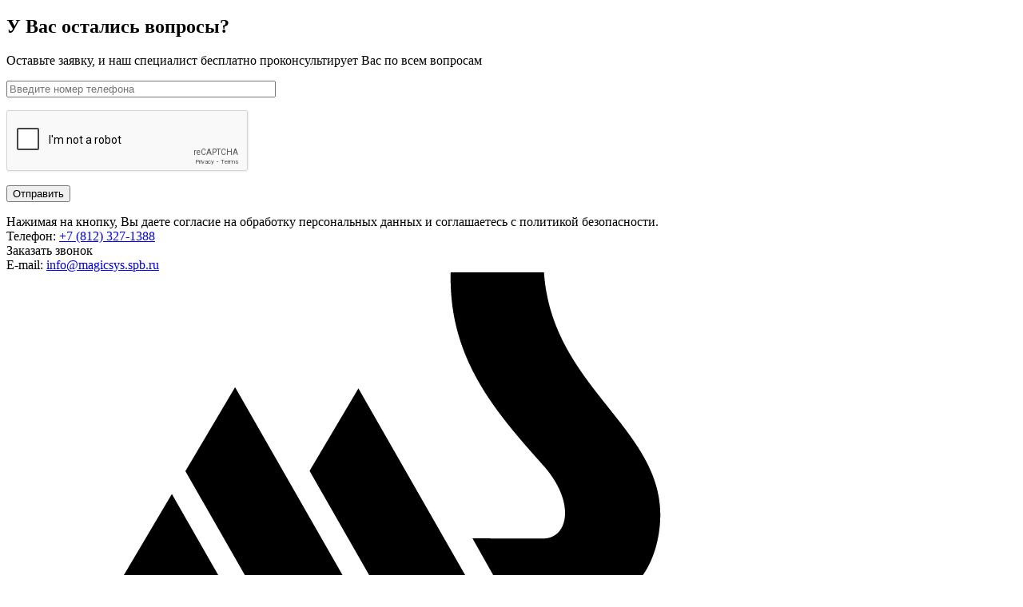

--- FILE ---
content_type: text/html; charset=UTF-8
request_url: https://ms.spb.ru/privacy/
body_size: 13378
content:

<!DOCTYPE html>
<html xmlns="https://www.w3.org/1999/xhtml" xml:lang="ru">
<head>
<script type="text/javascript" src="https://ajax.googleapis.com/ajax/libs/jquery/1.7.2/jquery.min.js"></script>

<meta charset="UTF-8">
<meta name="viewport" content="width=device-width">
<title>Политика конфиденциальности и Условия использования ms.spb.ru | Magic Systems</title>
<link rel="profile" href="https://gmpg.org/xfn/11">
<link rel="pingback" href="https://ms.spb.ru/xmlrpc.php">
 
<link rel="alternate" type="application/rss+xml" title="Magic Systems &raquo; Лента" href="https://ms.spb.ru/feed/" />
<link rel="alternate" type="application/rss+xml" title="Magic Systems &raquo; Лента комментариев" href="https://ms.spb.ru/comments/feed/" />
		<script type="text/javascript">
			window._wpemojiSettings = {"baseUrl":"https:\/\/s.w.org\/images\/core\/emoji\/72x72\/","ext":".png","source":{"concatemoji":"https:\/\/ms.spb.ru\/wp-includes\/js\/wp-emoji-release.min.js?ver=4.3.2"}};
			!function(a,b,c){function d(a){var c=b.createElement("canvas"),d=c.getContext&&c.getContext("2d");return d&&d.fillText?(d.textBaseline="top",d.font="600 32px Arial","flag"===a?(d.fillText(String.fromCharCode(55356,56812,55356,56807),0,0),c.toDataURL().length>3e3):(d.fillText(String.fromCharCode(55357,56835),0,0),0!==d.getImageData(16,16,1,1).data[0])):!1}function e(a){var c=b.createElement("script");c.src=a,c.type="text/javascript",b.getElementsByTagName("head")[0].appendChild(c)}var f,g;c.supports={simple:d("simple"),flag:d("flag")},c.DOMReady=!1,c.readyCallback=function(){c.DOMReady=!0},c.supports.simple&&c.supports.flag||(g=function(){c.readyCallback()},b.addEventListener?(b.addEventListener("DOMContentLoaded",g,!1),a.addEventListener("load",g,!1)):(a.attachEvent("onload",g),b.attachEvent("onreadystatechange",function(){"complete"===b.readyState&&c.readyCallback()})),f=c.source||{},f.concatemoji?e(f.concatemoji):f.wpemoji&&f.twemoji&&(e(f.twemoji),e(f.wpemoji)))}(window,document,window._wpemojiSettings);
		</script>
		<style type="text/css">
img.wp-smiley,
img.emoji {
	display: inline !important;
	border: none !important;
	box-shadow: none !important;
	height: 1em !important;
	width: 1em !important;
	margin: 0 .07em !important;
	vertical-align: -0.1em !important;
	background: none !important;
	padding: 0 !important;
}
</style>
<link rel='stylesheet' id='colorbox-theme4-css'  href='https://ms.spb.ru/wp-content/plugins/jquery-colorbox/themes/theme4/colorbox.css?ver=4.6' type='text/css' media='screen' />
<link rel='stylesheet' id='cfc_style-css'  href='https://ms.spb.ru/wp-content/plugins/cf7-customizer/assets/css/style.min.css?ver=1.0' type='text/css' media='all' />
<link rel='stylesheet' id='lptw-style-css'  href='https://ms.spb.ru/wp-content/plugins/advanced-recent-posts/lptw-recent-posts.css?ver=4.3.2' type='text/css' media='all' />
<link rel='stylesheet' id='contact-form-7-css'  href='https://ms.spb.ru/wp-content/plugins/contact-form-7/includes/css/styles.css?ver=4.3.1' type='text/css' media='all' />
<link rel='stylesheet' id='itransform-fonts-css'  href='//fonts.googleapis.com/css?family=Open+Sans%3A300%2C400%2C700%2C300italic%2C400italic%2C700italic%7CRoboto%3A300%2C400%2C700&#038;subset=latin%2Clatin-ext' type='text/css' media='all' />
<link rel='stylesheet' id='genericons-css'  href='https://ms.spb.ru/wp-content/themes/i-transform/fonts/genericons.css?ver=2.09' type='text/css' media='all' />
<link rel='stylesheet' id='animate-css'  href='https://ms.spb.ru/wp-content/themes/i-transform/css/animate.min.css?ver=2014-01-12' type='text/css' media='all' />
<link rel='stylesheet' id='side-menu-css'  href='https://ms.spb.ru/wp-content/themes/i-transform/css/jquery.sidr.dark.css?ver=2014-01-12' type='text/css' media='all' />
<link rel='stylesheet' id='itrans-slider-css'  href='https://ms.spb.ru/wp-content/themes/i-transform/css/itrans-slider.css?ver=2014-01-12' type='text/css' media='all' />
<link rel='stylesheet' id='itransform-style-css'  href='https://ms.spb.ru/wp-content/themes/i-transform/style.css?ver=2013-07-18' type='text/css' media='all' />
<link rel='stylesheet' id='itrans-color-scheme-css'  href='https://ms.spb.ru/wp-content/themes/i-transform/css/color_scheme/blue.css?ver=2014-01-12' type='text/css' media='all' />
<!--[if lt IE 9]>
<link rel='stylesheet' id='itransform-ie-css'  href='https://ms.spb.ru/wp-content/themes/i-transform/css/ie.css?ver=2013-07-18' type='text/css' media='all' />
<![endif]-->
<link rel='stylesheet' id='tf-compiled-options-cfc-css'  href='https://ms.spb.ru/wp-content/uploads/titan-framework-cfc-css.css?ver=4.3.2' type='text/css' media='all' />
<script type='text/javascript' src='https://ms.spb.ru/wp-includes/js/jquery/jquery.js?ver=1.11.3'></script>
<script type='text/javascript' src='https://ms.spb.ru/wp-includes/js/jquery/jquery-migrate.min.js?ver=1.2.1'></script>
<script type='text/javascript' src='https://ms.spb.ru/wp-content/plugins/cf7-customizer/assets/js/custom.min.js?ver=4.3.2'></script>
<link rel="EditURI" type="application/rsd+xml" title="RSD" href="https://ms.spb.ru/xmlrpc.php?rsd" />
<link rel="wlwmanifest" type="application/wlwmanifest+xml" href="https://ms.spb.ru/wp-includes/wlwmanifest.xml" /> 
<meta name="generator" content="WordPress 4.3.2" />
<link rel='canonical' href='https://ms.spb.ru/privacy/' />
<link rel='shortlink' href='https://ms.spb.ru/?p=2179' />
<meta name="generator" content="Powered by Visual Composer - drag and drop page builder for WordPress."/>
<!--[if lte IE 9]><link rel="stylesheet" type="text/css" href="https://ms.spb.ru/wp-content/plugins/js_composer/assets/css/vc_lte_ie9.min.css" media="screen"><![endif]--><!--[if IE  8]><link rel="stylesheet" type="text/css" href="https://ms.spb.ru/wp-content/plugins/js_composer/assets/css/vc-ie8.min.css" media="screen"><![endif]--><link rel="icon" href="https://ms.spb.ru/wp-content/uploads/2015/11/cropped-favic-32x32.png" sizes="32x32" />
<link rel="icon" href="https://ms.spb.ru/wp-content/uploads/2015/11/cropped-favic-192x192.png" sizes="192x192" />
<link rel="apple-touch-icon-precomposed" href="https://ms.spb.ru/wp-content/uploads/2015/11/cropped-favic-180x180.png">
<meta name="msapplication-TileImage" content="https://ms.spb.ru/wp-content/uploads/2015/11/cropped-favic-270x270.png">
<noscript><style type="text/css"> .wpb_animate_when_almost_visible { opacity: 1; }</style></noscript>    <script type="text/javascript" src="https://ms.spb.ru/wp-content/themes/i-transform/js/jquery.maskedinput.js"></script>


<script>
jQuery(function($){
   $("#phone").mask("+7(999) 999-9999");
});
</script>
<script>
/*
$(document).ready(function(){




$('#call_f').submit(function(e){
var name =  $(".tovar_name").text();
$("input[name=tovar_input]").val(name);
    e.preventDefault();
    $.ajax({
      url: "https://ms.spb.ru/call_f.php",
      type: "POST",
      data: $('#call_f').serialize(),
      success: function(response) {
        //обработка успешной отправки
		 $('.form-x1ds').animate({height: 'hide'}, 500);  
		 $('.senk-x1ds').delay(1000).animate({height: 'show'}, 250);

		 
      },
      error: function(response) {
        $('.form-x1ds').animate({height: 'hide'}, 500);  
		 $('.senk-x1ds').delay(1000).animate({height: 'show'}, 250);
     }
    });
});
});
*/
</script>
<script type="text/javascript">
$(document).ready(function(){
 $('.x1ds button').click(function(){
 $('.x1ds button').css("display", "none"); 
 $('.form-x1ds').animate({height: 'show'}, 500);  
 var tovar_name = $('.tovar_name').text();
 $('.tovar_input').val(tovar_name);
 });
});
</script>
<script type="text/javascript">
$(document).ready(function(){
 $('.spoiler-zakaz').click(function(){
  $(this).parent().children('div.zakaz-otpravka').toggle('normal');
  return false;
 });


$(".popup-block .block .close").click(function(){
 $(".popup-block").hide();
});	

$(".popup-block .popup-bg").click(function(){
 $(".popup-block").hide();
});	

$(".go-feedback").click(function(){
 $("#feedback-popup").show();
});
});
</script>
<script type="text/javascript" src="//vk.com/js/api/openapi.js?116"></script>
<script type="text/javascript">VK.init({apiId: 5027703, onlyWidgets: true});</script>
<style>
.form-x1ds {
  display: none;
  text-align: center;
}
.form-x1ds input[type="submit"] {
  margin: 0 auto;
}
.senk-x1ds {
  display: none; 
}
</style>
<!-- Google Tag Manager -->
<script>(function(w,d,s,l,i){w[l]=w[l]||[];w[l].push({'gtm.start':
new Date().getTime(),event:'gtm.js'});var f=d.getElementsByTagName(s)[0],
j=d.createElement(s),dl=l!='dataLayer'?'&l='+l:'';j.async=true;j.src=
'https://www.googletagmanager.com/gtm.js?id='+i+dl;f.parentNode.insertBefore(j,f);
})(window,document,'script','dataLayer','GTM-5W3CG3J');</script>
<!-- End Google Tag Manager -->	 	

<!-- Matomo -->
<script>
  var _paq = window._paq = window._paq || [];
  /* tracker methods like "setCustomDimension" should be called before "trackPageView" */
  _paq.push(["setCookieDomain", "*.ms.spb.ru"]);
  _paq.push(['trackPageView']);
  _paq.push(['enableLinkTracking']);
  (function() {
    var u="https://stat.car-online.ru/";
    _paq.push(['setTrackerUrl', u+'matomo.php']);
    _paq.push(['setSiteId', '5']);
    var d=document, g=d.createElement('script'), s=d.getElementsByTagName('script')[0];
    g.async=true; g.src=u+'matomo.js'; s.parentNode.insertBefore(g,s);
  })();
</script>
<noscript><p><img src="https://stat.car-online.ru/matomo.php?idsite=5&amp;rec=1" style="border:0;" alt="" /></p></noscript>
<!-- End Matomo Code -->

</head>

<body class="page page-id-2179 page-template-default single-author wpb-js-composer js-comp-ver-4.10 vc_responsive">


<div id="feedback-popup" class="popup-block">
 <div class="popup-bg"></div>
 <div class="block">
  <div class="close"></div>
  
  <div role="form" class="wpcf7" id="wpcf7-f3332-o1" lang="ru-RU" dir="ltr">
<div class="screen-reader-response"></div>
<form action="/privacy/#wpcf7-f3332-o1" method="post" class="wpcf7-form" novalidate="novalidate">
<div style="display: none;">
<input type="hidden" name="_wpcf7" value="3332" />
<input type="hidden" name="_wpcf7_version" value="4.3.1" />
<input type="hidden" name="_wpcf7_locale" value="ru_RU" />
<input type="hidden" name="_wpcf7_unit_tag" value="wpcf7-f3332-o1" />
<input type="hidden" name="_wpnonce" value="22756795ae" />
</div>
<h2 class="title">У Вас остались вопросы?</h2>
<div class="center-text">Оставьте заявку, и наш специалист бесплатно проконсультирует Вас по всем вопросам</div>
<p><span class="wpcf7-form-control-wrap text-967"><input type="text" name="text-967" value="" size="40" class="wpcf7-form-control wpcf7-text wpcf7-validates-as-required" aria-required="true" aria-invalid="false" placeholder="Введите номер телефона" /></span><br />
<div class="wpcf7-form-control-wrap"><div data-sitekey="6LfFsy4gAAAAANRzNKUiHgn7RWNvJSLKUPvpcO3p" class="wpcf7-form-control g-recaptcha wpcf7-recaptcha"></div>
<noscript>
	<div style="width: 302px; height: 422px;">
		<div style="width: 302px; height: 422px; position: relative;">
			<div style="width: 302px; height: 422px; position: absolute;">
				<iframe src="https://www.google.com/recaptcha/api/fallback?k=6LfFsy4gAAAAANRzNKUiHgn7RWNvJSLKUPvpcO3p" frameborder="0" scrolling="no" style="width: 302px; height:422px; border-style: none;">
				</iframe>
			</div>
			<div style="width: 300px; height: 60px; border-style: none; bottom: 12px; left: 25px; margin: 0px; padding: 0px; right: 25px; background: #f9f9f9; border: 1px solid #c1c1c1; border-radius: 3px;">
				<textarea id="g-recaptcha-response" name="g-recaptcha-response" class="g-recaptcha-response" style="width: 250px; height: 40px; border: 1px solid #c1c1c1; margin: 10px 25px; padding: 0px; resize: none;">
				</textarea>
			</div>
		</div>
	</div>
</noscript>
</div>
<p><input type="submit" value="Отправить" class="wpcf7-form-control wpcf7-submit" /></p>
<div class="warning">Нажимая на кнопку, Вы даете согласие на обработку персональных данных и соглашаетесь с политикой безопасности.</div>
<div class="wpcf7-response-output wpcf7-display-none"></div></form></div>  

  	
 </div>
</div>

	<div id="page" class="hfeed site">
    	
            	
	
	<div id="utilitybar" class="utilitybar">
        	<div class="ubarinnerwrap">
                <div class="socialicons">
                    </div>
                                <div class="topphone">
						
                    <i class="topbarico genericon genericon-phone"></i>Телефон: <a href="tel:+78123271388" onclick="ym(31559083,'reachGoal','copy_tel'); return true;" >+7 (812) 327-1388</a>

 <div class="go-feedback">
							 Заказать звонок
						</div>

</div>
                    <div class="topphone2">
                    <i class="topbarico genericon genericon-mail"></i>E-mail: <a href="mailto:info@magicsys.spb.ru" onclick="ym(31559083,'reachGoal','copy_email'); return true;">info@magicsys.spb.ru</a>



</div>

                                
            </div> 
        </div>
	
	
	
                
        <div class="headerwrap">
            <header id="masthead" class="site-header" role="banner">
         		<div class="headerinnerwrap">
				
				<div class="mobile-menu"></div>
				
					                        <a class="home-link" href="https://ms.spb.ru/" title="Magic Systems" rel="home">
                            <span><img src="https://ms.spb.ru/wp-content/uploads/2015/07/mslogo-s-podpisju.png" alt="Magic Systems" /></span>
                        </a>
                          
                    <div id="navbar" class="navbar">
                        <nav id="site-navigation" class="navigation main-navigation" role="navigation">
                            <a class="screen-reader-text skip-link" href="#content" title="Наверх">Наверх</a>
                            <div class="nav-container"><ul id="menu-%d0%b3%d0%bb%d0%b0%d0%b2%d0%bd%d0%be%d0%b5" class="nav-menu"><li id="menu-item-23" class="menu-item menu-item-type-post_type menu-item-object-page menu-item-has-children menu-item-23"><a href="https://ms.spb.ru/produkciya/">Продукция</a>
<ul class="sub-menu">
	<li id="menu-item-899" class="menu-item menu-item-type-post_type menu-item-object-page menu-item-899"><a href="https://ms.spb.ru/produkciya/sputnikovye-kompleksy/">Спутниковые комплексы</a></li>
	<li id="menu-item-898" class="menu-item menu-item-type-post_type menu-item-object-page menu-item-898"><a href="https://ms.spb.ru/produkciya/protivougonnye-kompleksy/">Диалоговые комплексы</a></li>
	<li id="menu-item-903" class="menu-item menu-item-type-post_type menu-item-object-page menu-item-903"><a href="https://ms.spb.ru/produkciya/immobilajzery/">Иммобилайзеры</a></li>
	<li id="menu-item-901" class="menu-item menu-item-type-post_type menu-item-object-page menu-item-901"><a href="https://ms.spb.ru/produkciya/gps-trekery/">GPS/GSM трекеры</a></li>
	<li id="menu-item-902" class="menu-item menu-item-type-post_type menu-item-object-page menu-item-902"><a href="https://ms.spb.ru/produkciya/gsm-mayaki/">GPS/GSM маяки</a></li>
	<li id="menu-item-904" class="menu-item menu-item-type-post_type menu-item-object-page menu-item-904"><a href="https://ms.spb.ru/produkciya/dopolnitelnoe-oborudovanie/">Дополнительное оборудование</a></li>
</ul>
</li>
<li id="menu-item-25" class="menu-item menu-item-type-post_type menu-item-object-page menu-item-25"><a href="https://ms.spb.ru/ceny/">Цены</a></li>
<li id="menu-item-21" class="menu-item menu-item-type-post_type menu-item-object-page menu-item-21"><a href="https://ms.spb.ru/o-kompanii/">О компании</a></li>
<li id="menu-item-20" class="menu-item menu-item-type-post_type menu-item-object-page menu-item-20"><a href="https://ms.spb.ru/kontakty/">Где купить</a></li>
<li id="menu-item-2574" class="menu-item menu-item-type-post_type menu-item-object-page menu-item-2574"><a href="https://ms.spb.ru/2agent-ms-%d1%80%d0%b0%d1%81%d1%88%d0%b8%d1%80%d0%b5%d0%bd%d0%bd%d0%b0%d1%8f-%d0%b8%d0%bd%d1%81%d1%82%d1%80%d1%83%d0%ba%d1%86%d0%b8%d1%8f-%d0%b4%d0%bb%d1%8f-%d1%83%d1%81%d1%82%d0%b0%d0%bd%d0%be%d0%b2/">Инструкции</a></li>
</ul></div>							
                        

			
			
			</nav>
			<!-- <div class="topsearch">
                            <form role="search" method="get" class="search-form" action="https://ms.spb.ru/">
				<label>
					<span class="screen-reader-text">Найти:</span>
					<input type="search" class="search-field" placeholder="Поиск&hellip;" value="" name="s" title="Найти:" />
				</label>
				<input type="submit" class="search-submit" value="Поиск" />
			</form>                        </div><div>г. Санкт-Петербург, ул. Менделеевская, д. 2 <br />Телефон: +7 (812) 327-13-88</div>-->
			
			
			
                    </div><!-- #navbar -->
		    
		    <div class="toplogo">
<a href="https://car-online.ru/"><img class="alignnone wp-image-610" src="https://ms.spb.ru/wp-content/uploads/2015/09/MS-logo-car1.png" height="30" alt="сервис CAR-ONLINE"/></a><br />

</div>
		    
                    <div class="clear"></div>
                </div>
		
		   
		
            </header><!-- #masthead -->
        </div>
        
        <!-- #Banner -->
               
       <!-- <div class="iheader">
        	<div class="titlebar">
            	<h1>
					                    	                                    </h1>
            </div>
        </div>-->
        
				<div id="main" class="site-main">

	<div id="primary" class="content-area">
	 		<div id="content" class="site-content" role="main">

						
				<article id="post-2179" class="post-2179 page type-page status-publish hentry">
					
			
					<div class="entry-content">
						<h1>Политика конфиденциальности</h1>
<p>Пользуясь сайтом ms.spb.ru и предлагаемыми на нем услугами, вы, в некоторых случаях, доверяете нам свои персональные данные. Чтобы узнать, какие сведения мы собираем и как их используем, ознакомьтесь, пожалуйста с нашей политикой конфиденциальности.</p>
<p>Пользуясь сайтом ms.spb.ru пользователь дает свое согласие Администратору ms.spb.ru на обработку своих персональных данных, предоставленных при заполнении любых регистрационных форм имеющихся на сайте ms.spb.ru и в ходе дальнейшего взаимодействия с сайтом, в том числе на передачу таких персональных данных через территорию иных государств (трансграничная передача).</p>
<p>Дата последнего редактирования этого документа: 19 октября 2017 г.</p>
<h2>Персональная информация пользователей, которую обрабатывает редакция ms.spb.ru</h2>
<p>В рамках этого документа под &#8220;персональной информацией пользователя&#8221; понимаются:</p>
<ul>
<li>Персональная информация, которую пользователь предоставляет о себе самостоятельно при регистрации (если таковая существует на сайте) или в процессе использования ms.spb.ru, включая персональные данные пользователя, когда это необходимо по условиям сотрудничества. Другая информация предоставляется пользователем по его желанию.</li>
<li>Данные, которые автоматически передаются на сервер ms.spb.ru в процессе его использования с помощью установленного на устройстве пользователя программного обеспечения, в том числе IP-адрес, информация о программе просмотра (браузере или другой программе используемой для получения информации с сайта) пользователя, технические характеристики устройств и программного обеспечения, используемых пользователем, дата и время доступа к ms.spb.ru, адреса просмотренных страниц и другая техническая информация.</li>
<li>Данные файлов cookie. Файлы cookie – это небольшой фрагмент данных, отправленный веб-сервером и хранимый на устройстве пользователя. Программа просмотра (браузер) может хранить эту информацию и передавать ее серверу ms.spb.ru по запросу для взаимодействия с пользователем. Пользователь может отключить возможность использования файлов cookie в настройках своей программы просмотра (браузера).</li>
<li>Иная информация о пользователе, предоставление которой является необходимым условием получения услуг ms.spb.ru.</li>
<li>Настоящая Политика относится только к информации, обрабатываемой в ходе использования сайта ms.spb.ru. Мы не контролируем и не несем ответственность за обработку информации сайтами третьих лиц, на которые пользователь может перейти по ссылкам на данном сайте.</li>
<li>Редакция ms.spb.ru не проверяет достоверность персональной информации, предоставляемой пользователем, при этом считает ее правдивой и актуальной. Ответственность за достоверность персональной информации лежит на пользователе.</li>
</ul>
<h2>Цели сбора персональной информации</h2>
<p>Редакция ms.spb.ru собирает и хранит только те персональные данные, которые необходимы для оказания услуг пользователю и выполнения подписанных с пользователем договоров. Исключение составляют случаи, когда закон обязывает хранить персональную информацию в течение определенного срока. Персональные данные пользователя ms.spb.ru обрабатывает в целях:</p>
<ul>
<li>Оказания персонализированных услуг пользователю.</li>
<li>Выполнения подписанных соглашений и договоров.</li>
<li>Предоставления пользователю технической поддержки.</li>
<li>Таргетирования рекламных блоков.</li>
<li>Изучения и анализа статистики по обезличенным данным.</li>
</ul>
<h2>Обработка персональных данных и третьи лица</h2>
<p>Редакция ms.spb.ru не разглашает ваши персональные данные третьим лицам и делает все необходимое для их безопасного и конфиденциального хранения. Ваша персональная информация может быть раскрыта третьим лицам исключительно в следующих случаях:</p>
<ul>
<li>Пользователь выразил согласие на передачу своих данных третьим лицам.</li>
<li>Передача необходима в рамках заключенного с пользователем соглашения, договора или для предоставления персонализированной услуги.</li>
<li>Передача предусмотрена действующим законодательством Российской Федерации по процедуре определенной законом.</li>
</ul>
<p>Обработка персональных данных пользователей производится Администратором ms.spb.ru с использованием баз данных на территории Российской Федерации.</p>
<h2>Законодательство и изменения Политики конфиденциальности</h2>
<p>Администрация ms.spb.ru при обработке персональных данных действует в соответствии с Федеральным законом Российской Федерации &#8220;О персональных данных&#8221; от 27.07.2006 № 152-ФЗ (последняя редакция).</p>
<p>Администрация ms.spb.ru может вносить изменения в настоящую Политику конфиденциальности в любое время. Новая редакция Политики вступает в силу с момента ее публикации, при этом в документе указывается дата последнего обновления. Обязанность ознакомления с актуальной версией Политики конфиденциальности ms.spb.ru лежит на пользователе.</p>
											</div><!-- .entry-content -->


<div class="block-feedback">
 <div role="form" class="wpcf7" id="wpcf7-f3332-p2179-o2" lang="ru-RU" dir="ltr">
<div class="screen-reader-response"></div>
<form action="/privacy/#wpcf7-f3332-p2179-o2" method="post" class="wpcf7-form" novalidate="novalidate">
<div style="display: none;">
<input type="hidden" name="_wpcf7" value="3332" />
<input type="hidden" name="_wpcf7_version" value="4.3.1" />
<input type="hidden" name="_wpcf7_locale" value="ru_RU" />
<input type="hidden" name="_wpcf7_unit_tag" value="wpcf7-f3332-p2179-o2" />
<input type="hidden" name="_wpnonce" value="22756795ae" />
</div>
<h2 class="title">У Вас остались вопросы?</h2>
<div class="center-text">Оставьте заявку, и наш специалист бесплатно проконсультирует Вас по всем вопросам</div>
<p><span class="wpcf7-form-control-wrap text-967"><input type="text" name="text-967" value="" size="40" class="wpcf7-form-control wpcf7-text wpcf7-validates-as-required" aria-required="true" aria-invalid="false" placeholder="Введите номер телефона" /></span><br />
<div class="wpcf7-form-control-wrap"><div data-sitekey="6LfFsy4gAAAAANRzNKUiHgn7RWNvJSLKUPvpcO3p" class="wpcf7-form-control g-recaptcha wpcf7-recaptcha"></div>
<noscript>
	<div style="width: 302px; height: 422px;">
		<div style="width: 302px; height: 422px; position: relative;">
			<div style="width: 302px; height: 422px; position: absolute;">
				<iframe src="https://www.google.com/recaptcha/api/fallback?k=6LfFsy4gAAAAANRzNKUiHgn7RWNvJSLKUPvpcO3p" frameborder="0" scrolling="no" style="width: 302px; height:422px; border-style: none;">
				</iframe>
			</div>
			<div style="width: 300px; height: 60px; border-style: none; bottom: 12px; left: 25px; margin: 0px; padding: 0px; right: 25px; background: #f9f9f9; border: 1px solid #c1c1c1; border-radius: 3px;">
				<textarea id="g-recaptcha-response" name="g-recaptcha-response" class="g-recaptcha-response" style="width: 250px; height: 40px; border: 1px solid #c1c1c1; margin: 10px 25px; padding: 0px; resize: none;">
				</textarea>
			</div>
		</div>
	</div>
</noscript>
</div>
<p><input type="submit" value="Отправить" class="wpcf7-form-control wpcf7-submit" /></p>
<div class="warning">Нажимая на кнопку, Вы даете согласие на обработку персональных данных и соглашаетесь с политикой безопасности.</div>
<div class="wpcf7-response-output wpcf7-display-none"></div></form></div></div>

<script>
document.addEventListener( 'wpcf7mailsent', function( event ) {
 if(event.detail.contactFormId=="3332"){ 
ym(31559083, 'reachGoal', 'zakaz_tovara');
 }
}, false );
</script>


					<footer class="entry-meta">
											</footer><!-- .entry-meta -->
				</article><!-- #post -->

			
		</div><!-- #content -->
       
	</div><!-- #primary -->



		</div><!-- #main -->
		<footer id="colophon" class="site-footer" role="contentinfo">
				<div id="secondary" class="sidebar-container" role="complementary">
		<div class="widget-area">
			<aside id="text-2" class="widget widget_text">			<div class="textwidget"><h3 class="widget-title">Сайты компании</h3><div class="textwidget"><br><a href="https://car-online.ru/" target="_blank">Сервис CAR-ONLINE.RU</a>
<br>
<a href="https://web.archive.org/web/20220515063501/http://alarmcode.ru/ustanovka-avtosignalizacii" target="_blank">Установка автосигнализаций</a>
<br>
<a href="https://web.archive.org/web/20220515063501/http://ms.spb.ru/old/" target="_blank">Старый дизайн сайта</a></div></div>
		</aside><aside id="text-3" class="widget widget_text">			<div class="textwidget"><h3 class="widget-title">Полезно знать</h3><div class="textwidget"><br>
• <a href="https://ms.spb.ru/poleznoe/zashhita-ot-ugona/">Лучшая защита от угона</a>
<br>
• <a href="https://ms.spb.ru/poleznoe/kak-vybrat-signalizaciyu/">Выбор сигнализации</a>
<br>
• <a href="https://ms.spb.ru/poleznoe/kak-vybrat-immobilajzer/">Выбор  иммобилайзера</a></div></div>
		</aside><aside id="text-4" class="widget widget_text">			<div class="textwidget"><h3 class="widget-title">Центральный офис</h3><div class="textwidget">"Меджик Системс"<br>
194044, г. Санкт-Петербург, <br>
ул. Менделеевская, 2<br>
Телефон: <a href="tel:+78123271388" onclick="ym(31559083,'reachGoal','copy_tel'); return true;">+7 (812) 327-1388</a><br>
E-mail: <a href="mailto:info@magicsys.spb.ru" onclick="ym(31559083,'reachGoal','copy_email'); return true;">info@magicsys.spb.ru</a></div></div>
		</aside>		</div><!-- .widget-area -->
	</div><!-- #secondary -->

			<div class="site-info">
                <div class="copyright">
                	Copyright 1991-2016 © Magic Systems 
                </div>            
            	<div class="credit-info">

<!-- Yandex.Metrika counter -->
<script type="text/javascript" >

   (function(m,e,t,r,i,k,a){m[i]=m[i]||function(){(m[i].a=m[i].a||[]).push(arguments)};
   m[i].l=1*new Date();k=e.createElement(t),a=e.getElementsByTagName(t)[0],k.async=1,k.src=r,a.parentNode.insertBefore(k,a)})
   (window, document, "script", "https://mc.yandex.ru/metrika/tag.js", "ym");

   ym(31559083, "init", {
        clickmap:true,
        trackLinks:true,
        accurateTrackBounce:true,
        webvisor:true
   });

</script>
<noscript><div><img src="https://mc.yandex.ru/watch/31559083" style="position:absolute; left:-9999px;" alt="" /></div></noscript>
<!-- /Yandex.Metrika counter -->
	
                </div>

			</div><!-- .site-info -->
		</footer><!-- #colophon -->
	</div><!-- #page -->

	

<!-- BEGIN JIVOSITE CODE {literal} -->
<script type='text/javascript'>
(function(){ var widget_id = 'a9FahlaKlP';
var s = document.createElement('script'); s.type = 'text/javascript'; s.async = true; s.src = '//code.jivosite.com/script/widget/'+widget_id; var ss = document.getElementsByTagName('script')[0]; ss.parentNode.insertBefore(s, ss);})();</script>
<!-- {/literal} END JIVOSITE CODE -->

<script type='text/javascript'>
    var fcoreobj = fcoreobj || {};
    fcoreobj.act = fcoreobj.act || [];
    ( function() {
        var scr, node;
        scr = document.createElement( 'script' );
        scr.async = true;
        scr.defer = true;
        scr.type = 'text/javascript';
        scr.src =  'https://content.mql5.com/core.js';
        node = document.getElementsByTagName( 'script' )[ 0 ];
        if ( node && node.parentNode ) {
           node.parentNode.insertBefore( scr, node );
        }
    } )();
    fcoreobj.act.push( function() {
        fcoreobj.lead( 'fswtrnlkitmshdrabnyzddpzszniznhsts' );
    } );
</script>

<script>




	
window.addEventListener("DOMContentLoaded", function() {
    [].forEach.call( document.querySelectorAll('.wpcf7-text'), function(input) {
    var keyCode;
    function mask(event) {
        event.keyCode && (keyCode = event.keyCode);
        var pos = this.selectionStart;
        if (pos < 3) event.preventDefault();
        var matrix = "+7 (___) ___ ____",
            i = 0,
            def = matrix.replace(/\D/g, ""),
            val = this.value.replace(/\D/g, ""),
            new_value = matrix.replace(/[_\d]/g, function(a) {
                return i < val.length ? val.charAt(i++) || def.charAt(i) : a
            });
        i = new_value.indexOf("_");
        if (i != -1) {
            i < 5 && (i = 3);
            new_value = new_value.slice(0, i)
        }
        var reg = matrix.substr(0, this.value.length).replace(/_+/g,
            function(a) {
                return "\\d{1," + a.length + "}"
            }).replace(/[+()]/g, "\\$&");
        reg = new RegExp("^" + reg + "$");
        if (!reg.test(this.value) || this.value.length < 5 || keyCode > 47 && keyCode < 58) this.value = new_value;
        if (event.type == "blur" && this.value.length < 5)  this.value = ""
    }

    input.addEventListener("input", mask, false);
    input.addEventListener("focus", mask, false);
    input.addEventListener("blur", mask, false);
    input.addEventListener("keydown", mask, false)

  });

});
	
</script>

<script>

document.addEventListener( 'wpcf7mailsent', function( event ) {
ym(31559083, 'reachGoal', 'forma');


}, false );

</script>

<script type="text/javascript">
var recaptchaCallback = function() {
	var forms = document.getElementsByTagName('form');
	var pattern = /(^|\s)g-recaptcha(\s|$)/;

	for (var i = 0; i < forms.length; i++) {
		var divs = forms[i].getElementsByTagName('div');

		for (var j = 0; j < divs.length; j++) {
			var sitekey = divs[j].getAttribute('data-sitekey');

			if (divs[j].className && divs[j].className.match(pattern) && sitekey) {
				grecaptcha.render(divs[j], {
					'sitekey': sitekey,
					'theme': divs[j].getAttribute('data-theme'),
					'type': divs[j].getAttribute('data-type'),
					'size': divs[j].getAttribute('data-size'),
					'tabindex': divs[j].getAttribute('data-tabindex'),
					'callback': divs[j].getAttribute('data-callback'),
					'expired-callback': divs[j].getAttribute('data-expired-callback')
				});

				break;
			}
		}
	}
}
</script>
<link rel='stylesheet' id='bxSlidercss-css'  href='https://ms.spb.ru/wp-content/plugins/slider-image/style/jquery.bxslider.css?ver=4.3.2' type='text/css' media='all' />
<script type='text/javascript'>
/* <![CDATA[ */
var jQueryColorboxSettingsArray = {"jQueryColorboxVersion":"4.6","colorboxInline":"false","colorboxIframe":"false","colorboxGroupId":"","colorboxTitle":"","colorboxWidth":"false","colorboxHeight":"false","colorboxMaxWidth":"false","colorboxMaxHeight":"false","colorboxSlideshow":"false","colorboxSlideshowAuto":"false","colorboxScalePhotos":"true","colorboxPreloading":"false","colorboxOverlayClose":"true","colorboxLoop":"true","colorboxEscKey":"true","colorboxArrowKey":"true","colorboxScrolling":"true","colorboxOpacity":"0.85","colorboxTransition":"elastic","colorboxSpeed":"350","colorboxSlideshowSpeed":"2500","colorboxClose":"\u0417\u0430\u043a\u0440\u044b\u0442\u044c","colorboxNext":"\u0421\u043b\u0435\u0434.","colorboxPrevious":"\u041f\u0440\u0435\u0434.","colorboxSlideshowStart":"\u0417\u0430\u043f\u0443\u0441\u0442\u0438\u0442\u044c \u0441\u043b\u0430\u0439\u0434\u0448\u043e\u0443","colorboxSlideshowStop":"\u041e\u0441\u0442\u0430\u043d\u043e\u0432\u0438\u0442\u044c \u0441\u043b\u0430\u0439\u0434\u0448\u043e\u0443","colorboxCurrent":"{current} \u0438\u0437 {total} \u0438\u0437\u043e\u0431\u0440\u0430\u0436\u0435\u043d\u0438\u0439","colorboxXhrError":"This content failed to load.","colorboxImgError":"This image failed to load.","colorboxImageMaxWidth":"90%","colorboxImageMaxHeight":"90%","colorboxImageHeight":"false","colorboxImageWidth":"false","colorboxLinkHeight":"false","colorboxLinkWidth":"false","colorboxInitialHeight":"100","colorboxInitialWidth":"300","autoColorboxJavaScript":"true","autoHideFlash":"","autoColorbox":"","autoColorboxGalleries":"","addZoomOverlay":"","useGoogleJQuery":"","colorboxAddClassToLinks":""};
/* ]]> */
</script>
<script type='text/javascript' src='https://ms.spb.ru/wp-content/plugins/jquery-colorbox/js/jquery.colorbox-min.js?ver=1.3.21'></script>
<script type='text/javascript' src='https://ms.spb.ru/wp-content/plugins/jquery-colorbox/js/jquery-colorbox-wrapper-min.js?ver=4.6'></script>
<script type='text/javascript' src='https://ms.spb.ru/wp-includes/js/masonry.min.js?ver=3.1.2'></script>
<script type='text/javascript' src='https://ms.spb.ru/wp-includes/js/jquery/jquery.masonry.min.js?ver=3.1.2'></script>
<script type='text/javascript' src='https://ms.spb.ru/wp-content/plugins/advanced-recent-posts/lptw-recent-posts.js?ver=4.3.2'></script>
<script type='text/javascript' src='https://ms.spb.ru/wp-content/plugins/contact-form-7/includes/js/jquery.form.min.js?ver=3.51.0-2014.06.20'></script>
<script type='text/javascript'>
/* <![CDATA[ */
var _wpcf7 = {"loaderUrl":"https:\/\/ms.spb.ru\/wp-content\/plugins\/contact-form-7\/images\/ajax-loader.gif","recaptchaEmpty":"Please verify that you are not a robot.","sending":"\u041e\u0442\u043f\u0440\u0430\u0432\u043a\u0430...","cached":"1"};
/* ]]> */
</script>
<script type='text/javascript' src='https://ms.spb.ru/wp-content/plugins/contact-form-7/includes/js/scripts.js?ver=4.3.1'></script>
<script type='text/javascript' src='https://ms.spb.ru/wp-content/themes/i-transform/js/modernizr.custom.js?ver=2014-01-13'></script>
<script type='text/javascript' src='https://ms.spb.ru/wp-content/themes/i-transform/js/waypoints.min.js?ver=2014-01-13'></script>
<script type='text/javascript' src='https://ms.spb.ru/wp-content/themes/i-transform/js/jquery.sidr.min.js?ver=2014-01-13'></script>
<script type='text/javascript' src='https://ms.spb.ru/wp-content/themes/i-transform/js/functions.js?ver=2013-07-18'></script>
<script type='text/javascript' src='https://www.google.com/recaptcha/api.js?onload=recaptchaCallback&#038;render=explicit&#038;ver=2.0'></script>
<script type='text/javascript' src='https://ms.spb.ru/wp-content/plugins/slider-image/js/jquery.bxslider.js?ver=1.0.0'></script>
<script type='text/javascript' src='https://ms.spb.ru/wp-content/plugins/slider-image/js/bxslider.setup.js?ver=1.0.0'></script>
<!-- Google Tag Manager (noscript) -->
<noscript><iframe src="https://www.googletagmanager.com/ns.html?id=GTM-5W3CG3J"
height="0" width="0" style="display:none;visibility:hidden"></iframe></noscript>
<!-- End Google Tag Manager (noscript) -->
</body>
</html>

<!-- Cached by WP-Optimize - https://getwpo.com - Last modified: Thu, 11 Dec 2025 08:41:06 GMT -->


--- FILE ---
content_type: text/html; charset=utf-8
request_url: https://www.google.com/recaptcha/api2/anchor?ar=1&k=6LfFsy4gAAAAANRzNKUiHgn7RWNvJSLKUPvpcO3p&co=aHR0cHM6Ly9tcy5zcGIucnU6NDQz&hl=en&v=7gg7H51Q-naNfhmCP3_R47ho&size=normal&anchor-ms=20000&execute-ms=15000&cb=ovtbs698ruyg
body_size: 48601
content:
<!DOCTYPE HTML><html dir="ltr" lang="en"><head><meta http-equiv="Content-Type" content="text/html; charset=UTF-8">
<meta http-equiv="X-UA-Compatible" content="IE=edge">
<title>reCAPTCHA</title>
<style type="text/css">
/* cyrillic-ext */
@font-face {
  font-family: 'Roboto';
  font-style: normal;
  font-weight: 400;
  font-stretch: 100%;
  src: url(//fonts.gstatic.com/s/roboto/v48/KFO7CnqEu92Fr1ME7kSn66aGLdTylUAMa3GUBHMdazTgWw.woff2) format('woff2');
  unicode-range: U+0460-052F, U+1C80-1C8A, U+20B4, U+2DE0-2DFF, U+A640-A69F, U+FE2E-FE2F;
}
/* cyrillic */
@font-face {
  font-family: 'Roboto';
  font-style: normal;
  font-weight: 400;
  font-stretch: 100%;
  src: url(//fonts.gstatic.com/s/roboto/v48/KFO7CnqEu92Fr1ME7kSn66aGLdTylUAMa3iUBHMdazTgWw.woff2) format('woff2');
  unicode-range: U+0301, U+0400-045F, U+0490-0491, U+04B0-04B1, U+2116;
}
/* greek-ext */
@font-face {
  font-family: 'Roboto';
  font-style: normal;
  font-weight: 400;
  font-stretch: 100%;
  src: url(//fonts.gstatic.com/s/roboto/v48/KFO7CnqEu92Fr1ME7kSn66aGLdTylUAMa3CUBHMdazTgWw.woff2) format('woff2');
  unicode-range: U+1F00-1FFF;
}
/* greek */
@font-face {
  font-family: 'Roboto';
  font-style: normal;
  font-weight: 400;
  font-stretch: 100%;
  src: url(//fonts.gstatic.com/s/roboto/v48/KFO7CnqEu92Fr1ME7kSn66aGLdTylUAMa3-UBHMdazTgWw.woff2) format('woff2');
  unicode-range: U+0370-0377, U+037A-037F, U+0384-038A, U+038C, U+038E-03A1, U+03A3-03FF;
}
/* math */
@font-face {
  font-family: 'Roboto';
  font-style: normal;
  font-weight: 400;
  font-stretch: 100%;
  src: url(//fonts.gstatic.com/s/roboto/v48/KFO7CnqEu92Fr1ME7kSn66aGLdTylUAMawCUBHMdazTgWw.woff2) format('woff2');
  unicode-range: U+0302-0303, U+0305, U+0307-0308, U+0310, U+0312, U+0315, U+031A, U+0326-0327, U+032C, U+032F-0330, U+0332-0333, U+0338, U+033A, U+0346, U+034D, U+0391-03A1, U+03A3-03A9, U+03B1-03C9, U+03D1, U+03D5-03D6, U+03F0-03F1, U+03F4-03F5, U+2016-2017, U+2034-2038, U+203C, U+2040, U+2043, U+2047, U+2050, U+2057, U+205F, U+2070-2071, U+2074-208E, U+2090-209C, U+20D0-20DC, U+20E1, U+20E5-20EF, U+2100-2112, U+2114-2115, U+2117-2121, U+2123-214F, U+2190, U+2192, U+2194-21AE, U+21B0-21E5, U+21F1-21F2, U+21F4-2211, U+2213-2214, U+2216-22FF, U+2308-230B, U+2310, U+2319, U+231C-2321, U+2336-237A, U+237C, U+2395, U+239B-23B7, U+23D0, U+23DC-23E1, U+2474-2475, U+25AF, U+25B3, U+25B7, U+25BD, U+25C1, U+25CA, U+25CC, U+25FB, U+266D-266F, U+27C0-27FF, U+2900-2AFF, U+2B0E-2B11, U+2B30-2B4C, U+2BFE, U+3030, U+FF5B, U+FF5D, U+1D400-1D7FF, U+1EE00-1EEFF;
}
/* symbols */
@font-face {
  font-family: 'Roboto';
  font-style: normal;
  font-weight: 400;
  font-stretch: 100%;
  src: url(//fonts.gstatic.com/s/roboto/v48/KFO7CnqEu92Fr1ME7kSn66aGLdTylUAMaxKUBHMdazTgWw.woff2) format('woff2');
  unicode-range: U+0001-000C, U+000E-001F, U+007F-009F, U+20DD-20E0, U+20E2-20E4, U+2150-218F, U+2190, U+2192, U+2194-2199, U+21AF, U+21E6-21F0, U+21F3, U+2218-2219, U+2299, U+22C4-22C6, U+2300-243F, U+2440-244A, U+2460-24FF, U+25A0-27BF, U+2800-28FF, U+2921-2922, U+2981, U+29BF, U+29EB, U+2B00-2BFF, U+4DC0-4DFF, U+FFF9-FFFB, U+10140-1018E, U+10190-1019C, U+101A0, U+101D0-101FD, U+102E0-102FB, U+10E60-10E7E, U+1D2C0-1D2D3, U+1D2E0-1D37F, U+1F000-1F0FF, U+1F100-1F1AD, U+1F1E6-1F1FF, U+1F30D-1F30F, U+1F315, U+1F31C, U+1F31E, U+1F320-1F32C, U+1F336, U+1F378, U+1F37D, U+1F382, U+1F393-1F39F, U+1F3A7-1F3A8, U+1F3AC-1F3AF, U+1F3C2, U+1F3C4-1F3C6, U+1F3CA-1F3CE, U+1F3D4-1F3E0, U+1F3ED, U+1F3F1-1F3F3, U+1F3F5-1F3F7, U+1F408, U+1F415, U+1F41F, U+1F426, U+1F43F, U+1F441-1F442, U+1F444, U+1F446-1F449, U+1F44C-1F44E, U+1F453, U+1F46A, U+1F47D, U+1F4A3, U+1F4B0, U+1F4B3, U+1F4B9, U+1F4BB, U+1F4BF, U+1F4C8-1F4CB, U+1F4D6, U+1F4DA, U+1F4DF, U+1F4E3-1F4E6, U+1F4EA-1F4ED, U+1F4F7, U+1F4F9-1F4FB, U+1F4FD-1F4FE, U+1F503, U+1F507-1F50B, U+1F50D, U+1F512-1F513, U+1F53E-1F54A, U+1F54F-1F5FA, U+1F610, U+1F650-1F67F, U+1F687, U+1F68D, U+1F691, U+1F694, U+1F698, U+1F6AD, U+1F6B2, U+1F6B9-1F6BA, U+1F6BC, U+1F6C6-1F6CF, U+1F6D3-1F6D7, U+1F6E0-1F6EA, U+1F6F0-1F6F3, U+1F6F7-1F6FC, U+1F700-1F7FF, U+1F800-1F80B, U+1F810-1F847, U+1F850-1F859, U+1F860-1F887, U+1F890-1F8AD, U+1F8B0-1F8BB, U+1F8C0-1F8C1, U+1F900-1F90B, U+1F93B, U+1F946, U+1F984, U+1F996, U+1F9E9, U+1FA00-1FA6F, U+1FA70-1FA7C, U+1FA80-1FA89, U+1FA8F-1FAC6, U+1FACE-1FADC, U+1FADF-1FAE9, U+1FAF0-1FAF8, U+1FB00-1FBFF;
}
/* vietnamese */
@font-face {
  font-family: 'Roboto';
  font-style: normal;
  font-weight: 400;
  font-stretch: 100%;
  src: url(//fonts.gstatic.com/s/roboto/v48/KFO7CnqEu92Fr1ME7kSn66aGLdTylUAMa3OUBHMdazTgWw.woff2) format('woff2');
  unicode-range: U+0102-0103, U+0110-0111, U+0128-0129, U+0168-0169, U+01A0-01A1, U+01AF-01B0, U+0300-0301, U+0303-0304, U+0308-0309, U+0323, U+0329, U+1EA0-1EF9, U+20AB;
}
/* latin-ext */
@font-face {
  font-family: 'Roboto';
  font-style: normal;
  font-weight: 400;
  font-stretch: 100%;
  src: url(//fonts.gstatic.com/s/roboto/v48/KFO7CnqEu92Fr1ME7kSn66aGLdTylUAMa3KUBHMdazTgWw.woff2) format('woff2');
  unicode-range: U+0100-02BA, U+02BD-02C5, U+02C7-02CC, U+02CE-02D7, U+02DD-02FF, U+0304, U+0308, U+0329, U+1D00-1DBF, U+1E00-1E9F, U+1EF2-1EFF, U+2020, U+20A0-20AB, U+20AD-20C0, U+2113, U+2C60-2C7F, U+A720-A7FF;
}
/* latin */
@font-face {
  font-family: 'Roboto';
  font-style: normal;
  font-weight: 400;
  font-stretch: 100%;
  src: url(//fonts.gstatic.com/s/roboto/v48/KFO7CnqEu92Fr1ME7kSn66aGLdTylUAMa3yUBHMdazQ.woff2) format('woff2');
  unicode-range: U+0000-00FF, U+0131, U+0152-0153, U+02BB-02BC, U+02C6, U+02DA, U+02DC, U+0304, U+0308, U+0329, U+2000-206F, U+20AC, U+2122, U+2191, U+2193, U+2212, U+2215, U+FEFF, U+FFFD;
}
/* cyrillic-ext */
@font-face {
  font-family: 'Roboto';
  font-style: normal;
  font-weight: 500;
  font-stretch: 100%;
  src: url(//fonts.gstatic.com/s/roboto/v48/KFO7CnqEu92Fr1ME7kSn66aGLdTylUAMa3GUBHMdazTgWw.woff2) format('woff2');
  unicode-range: U+0460-052F, U+1C80-1C8A, U+20B4, U+2DE0-2DFF, U+A640-A69F, U+FE2E-FE2F;
}
/* cyrillic */
@font-face {
  font-family: 'Roboto';
  font-style: normal;
  font-weight: 500;
  font-stretch: 100%;
  src: url(//fonts.gstatic.com/s/roboto/v48/KFO7CnqEu92Fr1ME7kSn66aGLdTylUAMa3iUBHMdazTgWw.woff2) format('woff2');
  unicode-range: U+0301, U+0400-045F, U+0490-0491, U+04B0-04B1, U+2116;
}
/* greek-ext */
@font-face {
  font-family: 'Roboto';
  font-style: normal;
  font-weight: 500;
  font-stretch: 100%;
  src: url(//fonts.gstatic.com/s/roboto/v48/KFO7CnqEu92Fr1ME7kSn66aGLdTylUAMa3CUBHMdazTgWw.woff2) format('woff2');
  unicode-range: U+1F00-1FFF;
}
/* greek */
@font-face {
  font-family: 'Roboto';
  font-style: normal;
  font-weight: 500;
  font-stretch: 100%;
  src: url(//fonts.gstatic.com/s/roboto/v48/KFO7CnqEu92Fr1ME7kSn66aGLdTylUAMa3-UBHMdazTgWw.woff2) format('woff2');
  unicode-range: U+0370-0377, U+037A-037F, U+0384-038A, U+038C, U+038E-03A1, U+03A3-03FF;
}
/* math */
@font-face {
  font-family: 'Roboto';
  font-style: normal;
  font-weight: 500;
  font-stretch: 100%;
  src: url(//fonts.gstatic.com/s/roboto/v48/KFO7CnqEu92Fr1ME7kSn66aGLdTylUAMawCUBHMdazTgWw.woff2) format('woff2');
  unicode-range: U+0302-0303, U+0305, U+0307-0308, U+0310, U+0312, U+0315, U+031A, U+0326-0327, U+032C, U+032F-0330, U+0332-0333, U+0338, U+033A, U+0346, U+034D, U+0391-03A1, U+03A3-03A9, U+03B1-03C9, U+03D1, U+03D5-03D6, U+03F0-03F1, U+03F4-03F5, U+2016-2017, U+2034-2038, U+203C, U+2040, U+2043, U+2047, U+2050, U+2057, U+205F, U+2070-2071, U+2074-208E, U+2090-209C, U+20D0-20DC, U+20E1, U+20E5-20EF, U+2100-2112, U+2114-2115, U+2117-2121, U+2123-214F, U+2190, U+2192, U+2194-21AE, U+21B0-21E5, U+21F1-21F2, U+21F4-2211, U+2213-2214, U+2216-22FF, U+2308-230B, U+2310, U+2319, U+231C-2321, U+2336-237A, U+237C, U+2395, U+239B-23B7, U+23D0, U+23DC-23E1, U+2474-2475, U+25AF, U+25B3, U+25B7, U+25BD, U+25C1, U+25CA, U+25CC, U+25FB, U+266D-266F, U+27C0-27FF, U+2900-2AFF, U+2B0E-2B11, U+2B30-2B4C, U+2BFE, U+3030, U+FF5B, U+FF5D, U+1D400-1D7FF, U+1EE00-1EEFF;
}
/* symbols */
@font-face {
  font-family: 'Roboto';
  font-style: normal;
  font-weight: 500;
  font-stretch: 100%;
  src: url(//fonts.gstatic.com/s/roboto/v48/KFO7CnqEu92Fr1ME7kSn66aGLdTylUAMaxKUBHMdazTgWw.woff2) format('woff2');
  unicode-range: U+0001-000C, U+000E-001F, U+007F-009F, U+20DD-20E0, U+20E2-20E4, U+2150-218F, U+2190, U+2192, U+2194-2199, U+21AF, U+21E6-21F0, U+21F3, U+2218-2219, U+2299, U+22C4-22C6, U+2300-243F, U+2440-244A, U+2460-24FF, U+25A0-27BF, U+2800-28FF, U+2921-2922, U+2981, U+29BF, U+29EB, U+2B00-2BFF, U+4DC0-4DFF, U+FFF9-FFFB, U+10140-1018E, U+10190-1019C, U+101A0, U+101D0-101FD, U+102E0-102FB, U+10E60-10E7E, U+1D2C0-1D2D3, U+1D2E0-1D37F, U+1F000-1F0FF, U+1F100-1F1AD, U+1F1E6-1F1FF, U+1F30D-1F30F, U+1F315, U+1F31C, U+1F31E, U+1F320-1F32C, U+1F336, U+1F378, U+1F37D, U+1F382, U+1F393-1F39F, U+1F3A7-1F3A8, U+1F3AC-1F3AF, U+1F3C2, U+1F3C4-1F3C6, U+1F3CA-1F3CE, U+1F3D4-1F3E0, U+1F3ED, U+1F3F1-1F3F3, U+1F3F5-1F3F7, U+1F408, U+1F415, U+1F41F, U+1F426, U+1F43F, U+1F441-1F442, U+1F444, U+1F446-1F449, U+1F44C-1F44E, U+1F453, U+1F46A, U+1F47D, U+1F4A3, U+1F4B0, U+1F4B3, U+1F4B9, U+1F4BB, U+1F4BF, U+1F4C8-1F4CB, U+1F4D6, U+1F4DA, U+1F4DF, U+1F4E3-1F4E6, U+1F4EA-1F4ED, U+1F4F7, U+1F4F9-1F4FB, U+1F4FD-1F4FE, U+1F503, U+1F507-1F50B, U+1F50D, U+1F512-1F513, U+1F53E-1F54A, U+1F54F-1F5FA, U+1F610, U+1F650-1F67F, U+1F687, U+1F68D, U+1F691, U+1F694, U+1F698, U+1F6AD, U+1F6B2, U+1F6B9-1F6BA, U+1F6BC, U+1F6C6-1F6CF, U+1F6D3-1F6D7, U+1F6E0-1F6EA, U+1F6F0-1F6F3, U+1F6F7-1F6FC, U+1F700-1F7FF, U+1F800-1F80B, U+1F810-1F847, U+1F850-1F859, U+1F860-1F887, U+1F890-1F8AD, U+1F8B0-1F8BB, U+1F8C0-1F8C1, U+1F900-1F90B, U+1F93B, U+1F946, U+1F984, U+1F996, U+1F9E9, U+1FA00-1FA6F, U+1FA70-1FA7C, U+1FA80-1FA89, U+1FA8F-1FAC6, U+1FACE-1FADC, U+1FADF-1FAE9, U+1FAF0-1FAF8, U+1FB00-1FBFF;
}
/* vietnamese */
@font-face {
  font-family: 'Roboto';
  font-style: normal;
  font-weight: 500;
  font-stretch: 100%;
  src: url(//fonts.gstatic.com/s/roboto/v48/KFO7CnqEu92Fr1ME7kSn66aGLdTylUAMa3OUBHMdazTgWw.woff2) format('woff2');
  unicode-range: U+0102-0103, U+0110-0111, U+0128-0129, U+0168-0169, U+01A0-01A1, U+01AF-01B0, U+0300-0301, U+0303-0304, U+0308-0309, U+0323, U+0329, U+1EA0-1EF9, U+20AB;
}
/* latin-ext */
@font-face {
  font-family: 'Roboto';
  font-style: normal;
  font-weight: 500;
  font-stretch: 100%;
  src: url(//fonts.gstatic.com/s/roboto/v48/KFO7CnqEu92Fr1ME7kSn66aGLdTylUAMa3KUBHMdazTgWw.woff2) format('woff2');
  unicode-range: U+0100-02BA, U+02BD-02C5, U+02C7-02CC, U+02CE-02D7, U+02DD-02FF, U+0304, U+0308, U+0329, U+1D00-1DBF, U+1E00-1E9F, U+1EF2-1EFF, U+2020, U+20A0-20AB, U+20AD-20C0, U+2113, U+2C60-2C7F, U+A720-A7FF;
}
/* latin */
@font-face {
  font-family: 'Roboto';
  font-style: normal;
  font-weight: 500;
  font-stretch: 100%;
  src: url(//fonts.gstatic.com/s/roboto/v48/KFO7CnqEu92Fr1ME7kSn66aGLdTylUAMa3yUBHMdazQ.woff2) format('woff2');
  unicode-range: U+0000-00FF, U+0131, U+0152-0153, U+02BB-02BC, U+02C6, U+02DA, U+02DC, U+0304, U+0308, U+0329, U+2000-206F, U+20AC, U+2122, U+2191, U+2193, U+2212, U+2215, U+FEFF, U+FFFD;
}
/* cyrillic-ext */
@font-face {
  font-family: 'Roboto';
  font-style: normal;
  font-weight: 900;
  font-stretch: 100%;
  src: url(//fonts.gstatic.com/s/roboto/v48/KFO7CnqEu92Fr1ME7kSn66aGLdTylUAMa3GUBHMdazTgWw.woff2) format('woff2');
  unicode-range: U+0460-052F, U+1C80-1C8A, U+20B4, U+2DE0-2DFF, U+A640-A69F, U+FE2E-FE2F;
}
/* cyrillic */
@font-face {
  font-family: 'Roboto';
  font-style: normal;
  font-weight: 900;
  font-stretch: 100%;
  src: url(//fonts.gstatic.com/s/roboto/v48/KFO7CnqEu92Fr1ME7kSn66aGLdTylUAMa3iUBHMdazTgWw.woff2) format('woff2');
  unicode-range: U+0301, U+0400-045F, U+0490-0491, U+04B0-04B1, U+2116;
}
/* greek-ext */
@font-face {
  font-family: 'Roboto';
  font-style: normal;
  font-weight: 900;
  font-stretch: 100%;
  src: url(//fonts.gstatic.com/s/roboto/v48/KFO7CnqEu92Fr1ME7kSn66aGLdTylUAMa3CUBHMdazTgWw.woff2) format('woff2');
  unicode-range: U+1F00-1FFF;
}
/* greek */
@font-face {
  font-family: 'Roboto';
  font-style: normal;
  font-weight: 900;
  font-stretch: 100%;
  src: url(//fonts.gstatic.com/s/roboto/v48/KFO7CnqEu92Fr1ME7kSn66aGLdTylUAMa3-UBHMdazTgWw.woff2) format('woff2');
  unicode-range: U+0370-0377, U+037A-037F, U+0384-038A, U+038C, U+038E-03A1, U+03A3-03FF;
}
/* math */
@font-face {
  font-family: 'Roboto';
  font-style: normal;
  font-weight: 900;
  font-stretch: 100%;
  src: url(//fonts.gstatic.com/s/roboto/v48/KFO7CnqEu92Fr1ME7kSn66aGLdTylUAMawCUBHMdazTgWw.woff2) format('woff2');
  unicode-range: U+0302-0303, U+0305, U+0307-0308, U+0310, U+0312, U+0315, U+031A, U+0326-0327, U+032C, U+032F-0330, U+0332-0333, U+0338, U+033A, U+0346, U+034D, U+0391-03A1, U+03A3-03A9, U+03B1-03C9, U+03D1, U+03D5-03D6, U+03F0-03F1, U+03F4-03F5, U+2016-2017, U+2034-2038, U+203C, U+2040, U+2043, U+2047, U+2050, U+2057, U+205F, U+2070-2071, U+2074-208E, U+2090-209C, U+20D0-20DC, U+20E1, U+20E5-20EF, U+2100-2112, U+2114-2115, U+2117-2121, U+2123-214F, U+2190, U+2192, U+2194-21AE, U+21B0-21E5, U+21F1-21F2, U+21F4-2211, U+2213-2214, U+2216-22FF, U+2308-230B, U+2310, U+2319, U+231C-2321, U+2336-237A, U+237C, U+2395, U+239B-23B7, U+23D0, U+23DC-23E1, U+2474-2475, U+25AF, U+25B3, U+25B7, U+25BD, U+25C1, U+25CA, U+25CC, U+25FB, U+266D-266F, U+27C0-27FF, U+2900-2AFF, U+2B0E-2B11, U+2B30-2B4C, U+2BFE, U+3030, U+FF5B, U+FF5D, U+1D400-1D7FF, U+1EE00-1EEFF;
}
/* symbols */
@font-face {
  font-family: 'Roboto';
  font-style: normal;
  font-weight: 900;
  font-stretch: 100%;
  src: url(//fonts.gstatic.com/s/roboto/v48/KFO7CnqEu92Fr1ME7kSn66aGLdTylUAMaxKUBHMdazTgWw.woff2) format('woff2');
  unicode-range: U+0001-000C, U+000E-001F, U+007F-009F, U+20DD-20E0, U+20E2-20E4, U+2150-218F, U+2190, U+2192, U+2194-2199, U+21AF, U+21E6-21F0, U+21F3, U+2218-2219, U+2299, U+22C4-22C6, U+2300-243F, U+2440-244A, U+2460-24FF, U+25A0-27BF, U+2800-28FF, U+2921-2922, U+2981, U+29BF, U+29EB, U+2B00-2BFF, U+4DC0-4DFF, U+FFF9-FFFB, U+10140-1018E, U+10190-1019C, U+101A0, U+101D0-101FD, U+102E0-102FB, U+10E60-10E7E, U+1D2C0-1D2D3, U+1D2E0-1D37F, U+1F000-1F0FF, U+1F100-1F1AD, U+1F1E6-1F1FF, U+1F30D-1F30F, U+1F315, U+1F31C, U+1F31E, U+1F320-1F32C, U+1F336, U+1F378, U+1F37D, U+1F382, U+1F393-1F39F, U+1F3A7-1F3A8, U+1F3AC-1F3AF, U+1F3C2, U+1F3C4-1F3C6, U+1F3CA-1F3CE, U+1F3D4-1F3E0, U+1F3ED, U+1F3F1-1F3F3, U+1F3F5-1F3F7, U+1F408, U+1F415, U+1F41F, U+1F426, U+1F43F, U+1F441-1F442, U+1F444, U+1F446-1F449, U+1F44C-1F44E, U+1F453, U+1F46A, U+1F47D, U+1F4A3, U+1F4B0, U+1F4B3, U+1F4B9, U+1F4BB, U+1F4BF, U+1F4C8-1F4CB, U+1F4D6, U+1F4DA, U+1F4DF, U+1F4E3-1F4E6, U+1F4EA-1F4ED, U+1F4F7, U+1F4F9-1F4FB, U+1F4FD-1F4FE, U+1F503, U+1F507-1F50B, U+1F50D, U+1F512-1F513, U+1F53E-1F54A, U+1F54F-1F5FA, U+1F610, U+1F650-1F67F, U+1F687, U+1F68D, U+1F691, U+1F694, U+1F698, U+1F6AD, U+1F6B2, U+1F6B9-1F6BA, U+1F6BC, U+1F6C6-1F6CF, U+1F6D3-1F6D7, U+1F6E0-1F6EA, U+1F6F0-1F6F3, U+1F6F7-1F6FC, U+1F700-1F7FF, U+1F800-1F80B, U+1F810-1F847, U+1F850-1F859, U+1F860-1F887, U+1F890-1F8AD, U+1F8B0-1F8BB, U+1F8C0-1F8C1, U+1F900-1F90B, U+1F93B, U+1F946, U+1F984, U+1F996, U+1F9E9, U+1FA00-1FA6F, U+1FA70-1FA7C, U+1FA80-1FA89, U+1FA8F-1FAC6, U+1FACE-1FADC, U+1FADF-1FAE9, U+1FAF0-1FAF8, U+1FB00-1FBFF;
}
/* vietnamese */
@font-face {
  font-family: 'Roboto';
  font-style: normal;
  font-weight: 900;
  font-stretch: 100%;
  src: url(//fonts.gstatic.com/s/roboto/v48/KFO7CnqEu92Fr1ME7kSn66aGLdTylUAMa3OUBHMdazTgWw.woff2) format('woff2');
  unicode-range: U+0102-0103, U+0110-0111, U+0128-0129, U+0168-0169, U+01A0-01A1, U+01AF-01B0, U+0300-0301, U+0303-0304, U+0308-0309, U+0323, U+0329, U+1EA0-1EF9, U+20AB;
}
/* latin-ext */
@font-face {
  font-family: 'Roboto';
  font-style: normal;
  font-weight: 900;
  font-stretch: 100%;
  src: url(//fonts.gstatic.com/s/roboto/v48/KFO7CnqEu92Fr1ME7kSn66aGLdTylUAMa3KUBHMdazTgWw.woff2) format('woff2');
  unicode-range: U+0100-02BA, U+02BD-02C5, U+02C7-02CC, U+02CE-02D7, U+02DD-02FF, U+0304, U+0308, U+0329, U+1D00-1DBF, U+1E00-1E9F, U+1EF2-1EFF, U+2020, U+20A0-20AB, U+20AD-20C0, U+2113, U+2C60-2C7F, U+A720-A7FF;
}
/* latin */
@font-face {
  font-family: 'Roboto';
  font-style: normal;
  font-weight: 900;
  font-stretch: 100%;
  src: url(//fonts.gstatic.com/s/roboto/v48/KFO7CnqEu92Fr1ME7kSn66aGLdTylUAMa3yUBHMdazQ.woff2) format('woff2');
  unicode-range: U+0000-00FF, U+0131, U+0152-0153, U+02BB-02BC, U+02C6, U+02DA, U+02DC, U+0304, U+0308, U+0329, U+2000-206F, U+20AC, U+2122, U+2191, U+2193, U+2212, U+2215, U+FEFF, U+FFFD;
}

</style>
<link rel="stylesheet" type="text/css" href="https://www.gstatic.com/recaptcha/releases/7gg7H51Q-naNfhmCP3_R47ho/styles__ltr.css">
<script nonce="u3hcA4a61IieNIXgA-EHhg" type="text/javascript">window['__recaptcha_api'] = 'https://www.google.com/recaptcha/api2/';</script>
<script type="text/javascript" src="https://www.gstatic.com/recaptcha/releases/7gg7H51Q-naNfhmCP3_R47ho/recaptcha__en.js" nonce="u3hcA4a61IieNIXgA-EHhg">
      
    </script></head>
<body><div id="rc-anchor-alert" class="rc-anchor-alert"></div>
<input type="hidden" id="recaptcha-token" value="[base64]">
<script type="text/javascript" nonce="u3hcA4a61IieNIXgA-EHhg">
      recaptcha.anchor.Main.init("[\x22ainput\x22,[\x22bgdata\x22,\x22\x22,\[base64]/[base64]/bmV3IFpbdF0obVswXSk6Sz09Mj9uZXcgWlt0XShtWzBdLG1bMV0pOks9PTM/bmV3IFpbdF0obVswXSxtWzFdLG1bMl0pOks9PTQ/[base64]/[base64]/[base64]/[base64]/[base64]/[base64]/[base64]/[base64]/[base64]/[base64]/[base64]/[base64]/[base64]/[base64]\\u003d\\u003d\x22,\[base64]\\u003d\x22,\x22wo9aw7kmAXAow4BDZS/CusKhEQFfwpvDvjLDssK4wp/CuMK/wrrDhcK+EcK/YcKJwrkeOAdLETLCj8KZc8OFX8KnIcKEwq/DlhDClDvDgHN2cl5/[base64]/CqE/DrkXCncKydsOMwqhpesKqw6cvd8O/[base64]/DlsK1CSTCnzAFL8Ocw4XDj8Kkc0HDmXPCgcKsE8OZHW7DnsO/[base64]/w4FKHcKMJsKowqNEw7AsKcO6wpZnw5UQEh7CnxANwqlPQyXCiSlPJgjCvyzCgEYzwrUbw4fDpVdcVsOQcMKhFxPChsO3wqTCo3JhwoDDqcOqHMO/G8K6ZlUpwpHDp8KuEcKTw7crwpQtwqHDvx/[base64]/DnyRaF2LDiMO3wo7CksOGBsK7w7UxwrDDlj00w6zCglV2TsKrw7/CocKKFMKqwqxpwp/DiMO4RcKjwp/CiRnCosO7IVNRDSVdw7nCji3ClcKXwoJXw6vCssKNwoXDpMKow5UjDjE9w4NRwoUpBTIzd8KaG2DDjDx/bMOxwp5Gw7Rfwo3CkgfCsMKxJlnDpsKqwpZ4w4kBLMOTwqHCmVZ9EcKiw7RfRmnDsQcow7fDjwvDuMKzL8KxJsKvNcOuwrE0wqjCusOtPsOPwpPCk8OrfGUbwrMKwofDo8O8ZcO5wplXwoPDvMORwqEqc3PCucKmW8O0P8OeZHltw6d/RFt/[base64]/Do3HCpsKVwqJCw6hLfcKPw6bDscO/w69ew7LCocKHwoXDvzLCviXCk2fDnMKPw47Dn0TCrMORwoHCjcKSCnpFw4gnwqEcd8OCX1XDrsKZeivDm8K3EXfClTbDmMK2QsOGWVsiwrHCtF9qw7kOwqc7wpDCti/DnMKRFMK8wpkvSyYhEsOBXMKyGWnCq3VCw60ZZF5sw7XClcKfbkbChXPCt8KCMRTDusOsWwp8GMK5w67CoDlTw7TDq8Kpw6bCnnsFW8OMYTsgXigvw4cFbHBMXMKBw6FGEWdIamXDo8Klw4nCv8Kuw41qXT0EwrbCvg/CtD/[base64]/[base64]/Cj8KPYhN1Jm3DhmpAw53DiBIawoDDncO7YMOrMgHDt8OQRn7Dv3N1eELDjMK+wqg6Z8Kkw5oOwr51wrFvwp/Dq8KfesKJwqYBw5B3ZsOBDMOfw7/Cv8KIU3AQw6rDmW0RfhBkUcKvMyRLwqPDs2vCkAVgbcKgScKXVxPCmmXDlcO5w43CosOHw44AIlHCvkV5w55KBg4tLcOVe11AKFLCtBl4Qgt2VWV/fmMeLTXCqRsWV8KPwr1xw4zCgcOZNsOQw4Iaw6hyeUPCgMO8wrYfEC3DoG1vwp/DlMOcBcKJwpIoOsKvw43Co8O1w7nDtGPCv8KKw54KdTzDgsKbNsKVBcKhUy5KNC1hAy/Cv8KUw6vCvBvDrcKtwrhlXsOtwoxNCsK1SMOkbsOaIhbDgS3DscO2OnfDhMKhMFMiSMKAdxRZZcOTHwfDjsK2w4gcw7HClcKzwqYuwrgKwrfDiEPDinjCkMKMB8KsK0DDlcKZUh7Dq8K3AsOtwrUmw5d6Kl4xwrt5ZCfCgcK4wojCuWRJwrB6MsKUecO6JsKawp0/D05vw5fClMKPH8KQw4LCtsKdQ0dJJcKgw5rDt8KZw5/CisK/VWjCi8OLw63Cj0vDow/DrjQfTDvCgMKTwqsDIMOmw55ANcOlfMOgw5U/QFXCjyXCvmHDgTnDjMODC1TDhEAHwqzDtg7CrMKKHl5ww4fCusOTw6M6w4xACnZQeRduDcK0w6BCw64Mw5/DlRRAw6wsw55hwokzwozDkMKxFMOiOnNaAMK6wrlJPMOmw6bDmsKkw7FPL8Ocw5V6Khh6ecO4ZmnCj8KswolVw5EHw4XDhcOICMK4QnDDi8OJwooqEcOIeTwGKMOIRVAXFhIcRcK/dg/CrRTCilooKVbDsGAWwrwkwpcXw7/DqMKOwqjCoMK8e8KsMGrCqmfDvBsJPMKnSMKreyEKw4/[base64]/DrQITwoJGw7pIwrbCshbCj8OuBHHCmAfCmDbChQvDhnEHwrczdA/DvV/CplZRHsKNw63DlcKSDQHDgUF+w6HCisOKwq5dA0TDlsKwTsOKCMKxwqZ9AU3CksKTMDbDnMKHPU55dMO7w7bCvjXCsMOQw4jCvHnDkwIuw7TChcKNF8KKwqfCv8O9w5zCk37Dpx0oFMOaMEfCgH/DmGwbLMOJLnUtw7NEMh9RIMOzwqfCkMKWUsKQw53Dnlo6wqh/w7/CqjnCrsOPwr5vw5TDljTDk0XDpmFrJ8OrKXvDjVPDvyjDrMORw7oNwr/[base64]/w55cNsOGwr/DsXLDlRzCmMKcwrPCmBXDgMKbb8OCw4nCpUE4QcK0wrElTsOmXmBqUsOrw7JwwpYZw4HDs1cswqDDsE5Ud0EtBsK/IAtDMx7DnAFwdzIPCRcJTAPDtwrDizTChDPClMK+FBbDkhDDkHJbwpLDrgYKwrs+w63DlFHDj3V/SGvCi3ZfwqjDqjnDoMKDVD3Dhm5tw6t6J17Dg8KSw44JwoPCpCQFLD48wqUdUMOrH1HCqMOKw781MsK8HsK6w5kqw6lLw6Niw4vCg8OHfj/ColrCk8OLc8KCw406w4TCtsKCw5HDsgbCgVzDrjESGMKkwrgZwooNwol+fMOER8OKwrrDo8OdARnCul/DtcODwrjCjVnCr8K7wqF0wrICwrkzwoITasObAlHCsMOfXVxZEsKzwrVwTV1kw7kPwq3DqDJ1dMOTw7MIw5hrL8KRZsKQwrXDvsKgZGPClwXCn0LDtcOAMsKOwqE/TXnCihDDv8OwwpzCicOSw7/CjirDs8O/wpvDr8KXw7fCjMOmAsOUcU44azLCpcOBwpvDnh1NQQFSA8KcfRAjw7XDtwzDh8O6wqTDtsO4w7DDihPDiA0kw6DCiVzDq2s+wq7CvMKuYcKbw7LCk8OrwoU+wqNrw5zDkUh9w6xyw4YMfcKtwpfCtsO5LsKww43Ci0jCgMO+wo7CoMKKKX/Ck8O4w5QBw5tHw7I/woIhw7rDs3XCtsKdw6TDo8KMw5nDg8Ohw6lqwoHDqAbDkiEcwonCth/DmcOyFF4bWhLDnFrCqnQHDEtZw47CtsKwwr/CsMKld8OGHhgiw4I9w752w6zDlcKkw6tSG8OTUFUmD8OYwrEqw6AOPQ5ywqFGZsOzwoNYwqXCksKGwrEzwp7DjsK6VMOANsOrYMKcwozClMOPwoQ3NAobURECTcKQwp3DsMKmwqnCtsOFwo9BwqofKG0Caj/CnCEmw7gsBcKxwoDCuCjDncK0QwfCs8K6wrHCiMKMPsOQw6vDiMOZw7PCskjCqGMuwprCi8Ozwrobw4sow7fCq8KQw5EWdMKWEsOYScKkw4vDjXEuGkAdw4vDuTJqwrLDosOaw4hOGcOXw7JZw6/[base64]/[base64]/TMOgeMOLw51LU8KjwrrDicOjIsOjVsK/[base64]/DjMKLFXdGE8KYKsKAwpsmwoMQw5wLaUrDlyzDmcOMWxnCssO/ZxVLw7pxS8Opw6Aywo9AdFBKw43DmQvDmj/[base64]/[base64]/CpDoJw4o9c8OywrvDlkgVwqpqByPDtjTCmcO8BG1swqQVRcKuwoNpWcKRw5FPPFPColPDmx99wpTDl8Knw7AHw4JyJ1jDn8Ocw4TCrQo4wpbDjwDDk8O3ZFdUw4QxDsO0w6pVKMOxaMO6esKJw6rCscO8wqJTDsOKw6V4Dx/[base64]/AcKbw7RsS8OuRDnDg2PCj0XCoS7CpwXCqiNgUsO9SsOnw48BJBc7BcK1wrbCtBUyesK0wqFAUsK1K8O5wrAtwpoFwqVbw4HDuRDCtsOOUMKNEsOtOSDDusO2wrFiAnDDv1hqw6Vmw6fDkFInw4MXQHNAQV/[base64]/w7dPTcKNNjTCrcOEQ8OKwq3DhUoHwq/CusOCBAkWB8O2HEdOVsOTOTbDgMKXwoTCr25sBEkGw77CrcOvw7JCwovDhGzCgyBLw5jCgCcTwq9XVWYtbl/CpcKJw73Cl8K0w7INFArCqQVKw4pkHsOXMMKewpLCn1cNfgzDiEXDsFxKw78Jw6DCqz5wfThUF8Kmwolyw6Bbw7Edw7rDjWfDvS7Ch8KTwqnDqRMjNsK+wpHDlEksbcOjwp/Dg8KZw63DtDjCkGVhfMOtI8KSPcKvw7nDn8KbPFp9wrrCjcK8fm48asKEPhHCi14kwrxYQX1gWMOvSHPCkFrCkcKsVcO+YTjDl1Qyb8OvesORwo7DrXpNRcKRwpTDsMK1wqTDiz9pwqFcasOgw7ghLF/Duit/EUdFw6AgwpoQfMOpMid0RsKYUXbDqHg6WMOYw5Fuw5rCn8OATsKkwrXDm8Kwwpt/AznCnMOAwqnCvkPCkmdawpYWw6xfw7DDpVzCkcOPG8KYw5cEKcKfa8KBwpFOAcKYw6sYw7vDksKXwrPCuQjCpQd4YMOZw788DhHCkcOKBcK+RcOaSj8KcWjCu8OiCxEtZMO2ZcOPw5hSEkXDpmc5Gz9+wqtzw715e8OpZ8KMw5jDlSHDgngrXmjDhAfDv8O8IcKDfTo/[base64]/woYnJFjDuMK9X0TDp1hvZ8KZC33DpHLClXDDmApHB8KMMMKzwqvDuMKlwp/CusKvXsOaw6zCkkPCjlrDhzFzwqdkw4A8wqV3OsOVw7nDkcOLX8K1wqTCgibDicKpdcOnwrHCo8Opw5jCucKww6VIwrIxw4JlZiDCnAHDil9WScKPdsObecO+w5bChzdiw5sKRTLCg0cHw6M2Uw/DnsKYw53Dr8KSwrrCgD5fwrrDosOWCsKUwoxGw5AgasKOw7RQZ8KLwpLDtgfCoMK6w5zDgVIaDcOMwoBKBmvDlsKDPR/CmcO9MAZqeT/ClmDClFQ3w7wjRsOadMONw7bDisKkGRrCp8Oiwp3DvMOhw59Sw7pIZ8K0wprCgcKFw5nDmVDCmsKIJAcobn3DgMODwpkfAhw0wp3DvklYWcKsw4s+UMKzBmfCnT/[base64]/UsKAKCpZU2EuGcOhXsOww41bw6XDicKzwpTDo8Kiw63CnVN3UgYyB3d/dwU+w53CgcKdUcO+VSXCoEXDo8OxworDlELDkMKKwolJLhrDuw9pw5JBIsO4w5UwwrV6b1/DtsOZUcOywq5SPjoQw5fCtMOrBwzCksOWw5TDr3PDqMKVKH8rwrNowoM+SsOJwqB5WV7CpTpGw6oda8OgYGjCkwzCpDvCoURDRsKaasKDfcOFAsOaccOhw7xQPFsqZjfCtcOrOzzDmMKQw7HDhj/Cu8O4w5lCTC/[base64]/wpskX2DCoBTDinJYwrnCoxpKwpXDt8OrF8OTd8OWByfDj3LCqcOiGsO1wqp/w4/DtsKwwonDq0g1GsOIF0PCgXTDjWjChGvDomImwqsWHsOpwo/Dt8KUwoFWYGTCg0lgF0PDlMKkV8OHfjluw7sLDMKgX8KQwo3Dj8KnUD3DhMKKwqHDigdHwpfCmsOGLMOiUcO/HyfCj8OObsOTeQ0nw74cwpvDhcO5P8OmE8ONwqfCj3/[base64]/CjsKowpJVecKWwpQjQcKdwowwwr/[base64]/DlsKLIcK2wrNcwr0xWyxSwpfDsDvDpwNMw5hlw7IhBsOqwphsQnnCkMK/TA82w77DlMKnw5HDgsOMwqTDsnHDhjTClmnDi1LClsKqdmbCgE8SP8Osw5Yww53DimfDt8OyZX7Dq2TCusKveMK3Z8KDwpPDj3IYw4kAw4wQNMKiwrtFwpDDgDbDgMKXOjHChQsDOsOLKHvCnwIUOx5eAcOqw6zDvcOJw7gjNX/CvMKAdRNywq82P1LDpXDCq8KPHcKiTsOtH8Klw53DjlfDvFHCj8OTw6MDw5dqZsKcwqfCt17DhUjDt03DiE/DkjLChUTDhjoKUkHDhTkgaRh/aMKpWy7DkcOZwrXDiMKcwphsw7g1w7LDp23Cnz5XZsOWEC0eTF/ClsORAzHDiMO3wpXCvzh7OAbClsKJwpMRU8KdwpgXwpwvJMOuNioOGMO4w5h1aUVkwrsSbMOuwqsuw5JaDMOrWBPDl8OBw4cyw4PCicKUNcKxwqRQcMKNRwTDmHDClBrCs1lww4cbdyFrFUTDsDkuMMOVwp58w7rCuMO6wp/[base64]/CvXkUw4JPV8Orw5zDpsO3wojCucOLfCTDg8OuIwjChk5WJ8Kxw4wEc3FAG2U9w5pFwqEVak5kwpLCpcOeYnzCm38GVcOtR1zDvMKNYsOHwooPGXvDu8K3RVTCt8KGJUZ/V8KcEsKONMKLw4/CgMOtw65rYsOoDsOTw5ohHUzDicKsQkPCkxJJwqc8w4B1GHbCo2VgwpciNB/CkQrCpsODwo8Gw50gNMO7KcK/acOBUsOpw4LDl8Opw7rClUIRwoQmBnw7Yk0tWsKIBcKIcsKPSMKJIzQ6woVDwoTCusOfQMO7fMOPw4AZMMOmw7J/w73Cv8OswoV5wqM+wpPDhSYfRgzDiMOSJ8KxwrvDocKXPMK4YMKXPEbDs8KGw7bCpBZmwqzDq8KpDcOow7wcP8Klw7rClCJ2PX5CwqocEFDDuWU/w7rCksKKw4M3woXDisKTwrLCpsKmT2jCllTDhQrDucKgwqdxSsKfBcKjwodGYAvCvl/Dk0wSwpVzIhXCrcKPw73DsyYNBXl/wrJJwoJdwoAgGDvDumDDkVxrw6xYw7Q8w4FVwo7DslPDtsOowr/CucKBKDgww7PDlg7DucKtwp3CsR/Cn2p1XEQQw6/DqyfDvx5NDcOIZ8OXw4k6LcOXw6rCvcKpIsOmd1c6FTYCRsKqV8KTwqJ3Fx7CkcKrwoIEMQ48w4EEVwbCo0fDt1Nmw7vDhMK1Ag7CqiE1W8OSA8OOw4PDuCAVw6F5w63CoxpWDsORwqnCq8OMwpXDhsKZwrtmbMKXwrZGwpvDjT4lQGl8V8Kpw4zDgsKVwp7CmMO/HUksRVZLDsKVwrRbw4hZw7vDpsO3w5nDtm0pwoA2wrrDgsOVwpbCvcKfD04Pw5c4TzobwrHDrkRiwpxLwrHCgcKywqNCBHYsS8OIw4RTwqM8aRtUfsOSw5AWYlklfiDCgnHDhgELw4/Dm1XDpMOrPmhGP8K8wr3DlXzCoBQrVALClMK9wo0Qwo1/[base64]/X8ONdsKbwrrDgsORw5cxw5TDmgTDhMOFwo1nw7lww6olbTPDs100w5bDrXbCmsKRCMKhwrs2w4jCvMKnUMKnUsKOwrE/[base64]/[base64]/[base64]/DqBpfPsOrw4rCgsOYNcOODsOyw4kfWMKcw55ZYMOxwrzDhSLClcKrA2PClMK6dsO/KMO1w7DDvsOsbT/Cu8Ouwp/CrcOvKMK9wqrCv8ONw5duwrIiPhQWw69HTnxrcXzDpSTDncKuBsKkfcOEw45POMO/CMK6woAGwo3ClcK2w6jDpzrDqMOhc8KPYzBAeB/[base64]/G8O+H3AqesOEFFd0w4UrLsOMw4zCtXwYT8OfRsOQdcKcw4wWw5sjwofDpsKuw4HCujZSTFXCksOqw5xzw6tzHnzDlkbDtMKKIS7DnsKzwpfCiMK5w7bDojAMQWkew6hewrzDisO/w5UKF8OZwpHDpB5TwqrCikDDqhXDkcK4w7EBw6sgf0BqwrVOIMKTwo8Jf1DChizCjHJQw45HwrNFFWfDuB3DgcKAwpB6csO7wrHCvcOsUStew6VaTUAZw4okEsK0w5JAwptMwrQhd8K8CsKtw6NDajIUKG/CsGFlB1HCq8KGN8KdYsO6L8KCWGYIw4RAbh/Dky/CrcOnwovClcOxwr1aL3fCqsO+KnPDvAtIC2h9EMK8NMKKVMKww5LClxjDlsKHw7zDuWY/Hz9yw4zDssKLbMOdd8Kzw7wbwpXClcKjVsKQwpMCwqnDqDoSRSRXwoHDiWMrQMOnw79RwpXDjsOHNwAHK8KGAQfCml7DrMONAMKoKjnCmMKMwrXDrirDrcKdbB55w65xc0TCqH0Zw6VmPcK7w5U/[base64]/BFlXwrvDo8KJwr3DncORE8Kmwq4weRvDshcPwqvDgnovU8KXbcK7XQDCtcOnG8O8VMKWwo9Dw4zCmmLCosKVZMKfYsO8wpIjL8O9w55OwpnDm8OcfG0gU8KNw5dmVcKodmDCu8OiwodOf8O7w6/CjDjChl8gwoMGwoJVUcK+XMKkOgnDm3EmWcK5wo/DtsKDw5vCo8Kmw4HDunbCp0TCh8OiwpfCgMKBw7XCuivDlMKECMK/NCfDp8KrwoDDmsO/w53CucOJwotUZcK+wqdZdlUKwrIpw78FB8KFw5bDkh7DiMOmw4PCs8O2TW9+wowBwpzCvMKGwosIOsKRNl/DqcOlwpzCqsOSwozCiyjDvAbCp8KDw4PDqsONwpw5wqpGDcOnwpcSwqlvRcOXw6IfXsKMw7VUa8KCwphWw5d3w5XCsBvCqTHDpk/DqsOpK8KGwpZ0wozDqsKhEsKcNT4VLcKcUThbWMOIHMKgbsOcM8O0wp3DiHPDusKHw4DDggrDjT1RaAvCm3Yxw51kw44Tw53CiB7DgQ/DosKbP8OMwqpSworDo8Knw5HDj0BZSMKTGsKmw67ClMOUCztiBXXCgXYOwrnDnndUwqPCv0rCogpZw7cxI3rCucOMwooGw7vDpmZnPMK5XcK5JMKELBtfAMO2dsKfw6AyayDDkTvCjcK/VC5fFyJbwpsXDMK2w4NOw6DCp2hBw4rDtCPDscOSw5LCvQDDkx3Ckh5/wpjDng8sXsOnE3fCoAfDnMKmw7M6DD1yw44SK8OJasKMO2JPGwHCgmXCpsK+HMO/[base64]/[base64]/Ch8K1DWZCwoHDpkBFw6rDmGtqwoTCgcO0Ij/DmknCq8OKAxhQwpXCq8Otw74Fwq/CsMOsw71uw7LCmMK4FXNSMhlQEMO4wqjDh3wswqcAHUjDtcOUbMOhN8OHflpxwqPDhg17wr3CsinDscOGw68xM8OfwpNRXcKUV8OJw6lUw4jDoMKxei7DlcKHwqjCi8KBwr3DpMKIAiY5w5h/XXXDvMOrwpzCjMOBw6DCvMOawrHDgyPDpE5owojDmsKhQFZ2cHvDiRhAw4XCvMKcwrnCqWrDucKWwpNNw4rCuMK+w61/dsOewp/Coj3DkBXDqVp4VTvCqGkYRyg+wrRKc8O1UgEsVjDDu8Oww6pyw6NRw7bDogHDiXvCscK+wrvCscKxwoEpDcOSS8OZMmpbGMK4w6vCn2RPd37DjMKEVH3DssOQwpxqw7vCgC3CoU7Dp2jCtV/CucO2acK4DsO8CcOhWcKCHS1iw4UvwowpYMOYI8OIDQMhwpDDt8OFwr7Drx4ww6cFw6zCqMK2wrAYasO0w4DCojLCnV/CgMKpw6pvEsKkwqYNw67DpMKxwrvCnyfCtBQGLcO7wrp1UcKHEsKcdTRzGkR9w4zCtsKkZGENeMOqwo4Ow40dw68UNzBJXAoPF8KWR8OBwqvDjsKpwpHCrHnDmcOmGsKBL8K8GsKgw5zDnMKMwqHCmj7CiAMAO0tdeVHDmsKZG8OzNMKVesK/woo0DWJeX2bChBnCo0dSwoLDqENhe8OTwp7DicKtwr9Ow5pzwqHDqMKVwqPCvsOsMMKRw6LDocOtwq0jTh3CkcK0w5HCnsOcNkzCqcOZwrPDssKlDynDvT4MwqcIPMKIw6nCmwYYw5Z8bsK/QkQmH2x6wq7DsnoBNcKTZsK9LkEEc1kWL8OCw6/[base64]/DiwtORT7Do8OJwoYEw6XDuhRTI8KEwrtJwrvDjMO8w6LDtH5Vw7/CrcK4woBFwpF0OcOJw7PCgcKlOsOtNMKzwp3CosK4w4Now5rCkcKiw7xzYMOoYMOxNMO3w6fCr0HCucO/Fz/DjnvCr0ofwq7CucKGK8OzwqUTwoc+PHcewr4HEMOYw6AJPXUHwro1wp/Do0HCi8KdNmMcw5XCg2lvY8OAwqHDtMOEwpbCkVLDiMKRbBhEwr3Dk0FxHsOzwptmwqXCrcOrwqdAw6Vhw5nCgXZSShvCk8OuDCoUw7jDoMKaZR9WwpzCmUTCqAIuHBfCs3IxfTbCo2zCmhd1H3fCiMOCwq/CrDrCmTAXAsO5w5khJsObwo9zw5bCn8OHaC5cwqTCpWDCgAjDqnHCkB11EcOTKsOSwpAkw4TDpz12wrbCt8OQw7TCrQ3Cig5PGDbCtcO9wrwsJkBpDcKGwrvCuRnDpG9oIBTCr8Kjw5DCksKMYMOKw6/DjCE1w6gbYF8hfknDgsODLsKnw4prwrfCgC/DkSPDsWhWIsKOT0Z/TUJ+CMK/FcOUwo3CqD3CssOSwpBkwrfDnzbDvsKPX8ODIcOtKn5kX2AJw5Bray3CkMKqD1guw6zCsGRRGsObR2PDsE3DpEklCMOHHwrCgcOqw5zCv2ZOworDgQ1QMsOBM20SX0TDv8OxwpNiRh/DisOdwrPCncKlw5gLwqbDpMOCwpXDsn3DtMK5wq7DhyjCosKEw6HDoMKBJWXDrMKoB8Oaw5M5RsKAL8KBMMKtPUohw6Mhc8ObFXPChUbCmGXChcOETz/CpETChcOqwo7Du0XCp8KvwpkcNVYNwqxswoE6wr3ClcKTdsK6KcKTAy7Cs8OoZsOYUDViwpTDosKxwovDvsKFw5nDr8K7w4U7wr/CmsKWd8OgNsKtw45MwqtqwohiXzbCpcOoVMK3w4wzw6Jpw4EEKiVbw596w6NCJcO4KH1ewpzDm8O/wq/Dv8KWSyjDpCzCrg/[base64]/CiMOLwoAfUMKtDsK9XgRUw6PDqwcKw4ADIVLDtcO6XXARwqkKw6TDosOTwpUbwqzCncKZTsK+w65VdgJZSiAQQsKAJMOpw5lDwp4Uw60TfcO1Y3VcNCAGw53DvzjDqsO5Bw8HCHgbw5vDvURAeB5ALWbCiVXCiC9zaXkNwqTDp3DCoT5jSGUseHwrXsKdw6QtYy/CiMKgw6sHwrAGV8OFGMOwJwAUX8Ouwopaw451wprCucKOcMOsDyHDgcOrOMKswozCmzRPw4HDvkzCoRLCicOvw7rDr8OKwoA3w7Y9ICciwqJ4UQRhworDnsOVPcKVw4/CjMK9w4EKCcKxETVVw745P8K/w49lw41MX8KZw6sfw7oCwpjCocOIVB7DkhnCsMO4w4HColFIBMOgw7HDkmw3SXPCnUUuw64wKMOCw6lAcl3DgsKGcEoywodQb8OIw7DDocKLHMK8ZMKBw6DDmMKOUBJXwpRMZMOBMcORw7fDjS3ChsOOw6DCmjFWWcOELjnCmiAXwqByTWBNwrPCrlRHw6nCrMO/w4ApWcKywqfDmcKVGcOJw4TDnMOYwqzCmCvCjGMOZE/DtcK+A34vw6PDhcOIw6xlwr3DosKXwrHCoWNmaUhMwo47wp7CiD0nw48Nw4lZw6rDtMKpWsKOY8K6wovDr8KIw53CgV5swqvCl8O5Al8xc8KmewnDqxLDlhXCnsKSeMKJw7XDu8K4TWXCrMKIw50DG8OIw4bDjn3DqcKzKU/CiGHCmjrCqXTDjcORwqtJw7TCv2nCkX8Vwpw5w7RuJcKvcsOIw5xIwoZJw6zCsxfDgjIOw6HDtXrCp0LDoWgbwrTCqsOlw48dUivDhzzCmsOOw6Ynw53DkMK5wq7CoxvCg8KVwp/CscKyw4w7VS3DtC3CuwYaHx/Dqh0Mwo4lw6HCmlTCr2jCi8K+wrbDsCoFwr7Cn8KKwoUfdcOywqh+Lk7DmGMrQMKMw6lRw5PCqsOdwo7CvMOxdzDDn8KVwpvChC3DqMK/HMKNw6vCvsKgwr/[base64]/[base64]/[base64]/[base64]/DrMKjw7nCnsOIwq/Cl0JRwpoOWnzCgF9yV3XDthjCg8K/[base64]/[base64]/wrM5wr7ClFDDiClBw6tywrfCnF/Cs8O+WsKFwqHCgDVwwr/DvHpkcMKvUE47w694w6AOw7lhw600csONFcKMUsOIQ8KxKcKBwrvCrEXDpFrCjsKbwqnDjMKLV0bDjQlGwrXCusOSwqvCq8KDCSdOwqhewqjDizA7HcOjw4jCijc/wopQw6UWFMOMwqnDgkMWaGlNLMKKCcK/wrB8PsO8XSbDosKNZcOzHcONw6o/UMO+PcKIwp9WFhTChQ3CggR2wpNzUQrDoMK6SsK/[base64]/[base64]/CjileFS18w7UDwo/[base64]/wqPCo8ODwp85w49yVErDt8K6ET5rwrjCoMOIwqHDhMOzwptxwo3DncOew7grw5bCuMOjwp/ClcOrfD1YRw3Dq8OiAcKIdiHDu1gQN1/CiQJow5nClyzCj8OMw4MmwqYYSGdkYcKGw5MuBX5PwqrCo206w5HDm8OMQjp3wocmw5PDuMKIQsOjw7fDp1cJw5jDlcOmDG/Ch8Klw6nCoS83JVdHw4VzF8K3UxvCuijDgsKLAsKhP8ObwojDiy/Cs8OYTMKqwoLDncK+CsOWwolhw5rDsQpTUMKcwqVBHDLCs2vDocOdwrHCscKkw5U0wrfCtUQ9NMOMw7kKwr17w7orw63Ch8ODA8KywrfDkcK/b0A+bC7DnUYUVMKuwpZSVWMUJXbDnFnDrcKzw50tKMKXw7MSZMO8w7nDjcKDBcKlwrhxw5pVwrfCqxHCogDDucOPD8OtWMK6wo7Dt0VfMXc4woPDnMOeQMKMwpoMK8OneDDCmcKdw4jCiAbCoMKJw4PCp8OVP8OWbgl8YcKJOSgOwo4Pw5rDvRBbwq5jw4UmanTDm8K/w7hxMcKPwqTCsDpZesO4w7fDpUDCiiw0w6MCwpMyNcKKXTwKwoHDpcOSIn9Rw5slw7DDqBd/w6zCoxEpXg3CuRI4esK7w7jDmkNpJsOGc2gOScOgdC8fw4DCgcKdET3Di8O0wqTDtitVwqPDjMOjwrUVw5jCvcO3KMOTNg1owo3DsQ/DpEU+wo3CuTlawrjDhcKLX3AQGMOQBiQUfFTCusO8d8KEwqLCncOjfFZgwpo4G8OTdMOMM8KSH8OKE8KUwrnDrsOkVWLCpD4Iw7nCmsKBRsKWw4ZKw6LDrMKnKiBKYcO8w5XDscO/eAQ8fsOswpdfwpzDinfCmsOIwoZxccKLTcOQHsO0wrLChcO3fk5Kwps2wrdcwqvCnk7DgcKOVMOhwrjDpn8ew7JowrlRw45FwrjCvQHDgyvCgS5aw6HCosOIwp7CiVDCqcOiw4rDp07Csw/CvDrCkMKfXErCnx/DpcOzwprCgMK7N8KzaMKvF8ObFMOzw4zCp8OgworCklsGLz1edWBWVMOULcOLw4/DgMORwq9QwqvDk0w5MMKQTSpOK8OZDEZjw5AIwoIaGMKDfMOJKsKYUcOLAMO+w6cJZFHCqcOgw6t/ZsKqwopJw67Ck2PDpcOjw43ClMO2w5LDrsOHw4M7wqh7asO2wqdtdy7Dn8ObYsKmw74OwrTCiF/Cl8Knw6LDjjrDq8KiMhAaw6XDvxJJfTJJaz1hXBVqw6vDr1p/[base64]/CssKmw43Ds8K0wqYGR8KcwrLCgjvDg8Onw5nDscKrR8OUwqDDr8OuAMKqw6jDicO5Y8KfwpJdE8Kywo/CrsOrZ8O/CMO7AA/DrnUKwo53w6zCqMKlAsKjw6nDq3xZwr/CmsKdwpdQIhvCtcOaecK2wrnDuyrCnypiwpAowqoow6lNHUDClHECwrbCr8KvXsOBOjHCvMOzwocnw5fCvCJrwqglDy7Cmi7DgxZKw5wGwqIvwpt8NWPDisKmw4M8ZipOaw4melRKQsOqdVsEw5Jcw6/[base64]/DosOnFhkQF8KdLi7Ct8OYwp58woRhwpcYwpbDisO3Y8KFw7DCgcK1wr8VcmLDk8Khw5TCscKOOA5Fw7PDgcK4SlfDvcOkw5vDpcONw7TDtcOVw48KwpjCkMKQT8K3esO6HSXDr3/CsMO/TgvCkcOnwqfDjcOTSG9CCycGw5N6w6dNw64Qw413ElHDl17DthXDg1ALDsO9KgoFw5UlwofDmx/CqcOWwoo7bsO9T3/DlhnCmcOFZmjCoTzCkAc+b8OqdEd8WAPDnsO1w6s0wpMiTsOzw5PCg2zDssOUw50cworCmGDDtD0gbx7CqlsUXsKNKcK2A8OiKsOzJcOxYUjDnMKKBsOYw57DusK8C8Kww711W0DCuXDCkj3ClsKVwqhcLH/DgQfCoABYwqp3w48Bw4EOZkt6wpc/K8OMw5BcwqxQEGHCn8OPw4vCmMKgwqoAY1/ChThnRsOmbsOwwogFwqTCrsKGF8OhwpTCtkvDnSjDv1HCuhXDhsK0JkHCnyw4NlXCssOJwprCoMK9w77CucKAwrTDpAAaOwBHw5bDqil/FG8+ZgYEYsKLwoTCszMyw6nDnzlhwodXZsKTBMOrworCu8O9fSbDrMK6A35FwpXDi8OnUyE9w6N8a8OSwr3Dt8OrwrUfw4Rnw43Ct8OOAsO2DzIfd8OEw6QKw7/Ds8KjEcOBwqXDhhvDoMKtZsO/VsKmw4gow4DDpjZ6w4rDpsONw4zCkVDCqMO9WMKVAW9SJjMXJDxtw41vUMKDPcOww4XCqMOaw4jDhC3DrsOvMWTCvADCt8OBwpA3NDoUwoZpw55Cw7HCtMOXw5/DlsK2fMOXBkobw7BSwp1bwoMgw77DgcOZLD/[base64]/DrMKkQ8OLSg/CtsOhB8KZLHx+RMKTU8Otw5bDu8KZdMKIwq3DoMKpfcOPw6Vdw67DicKIw6FID27CksOaw4lbYMOsZ23Dq8ObVQTCsi8WdsOqNE/DmzYUPsOUFcOObcKUQ0M5QDQyw7vDlHogwrEWCsOFwpLCjMOJw5tYw7Y3wo/[base64]/DnQLCixXCqMOnwrjCl8KfYQbDmkFzeMOEwqvCjjR+fhhaSGdMeMKgwotdcy8LHUZfw58xw7IWwrtuT8Kaw68oEsOmwrErwrnCn8KqRXELZUHCvWNGwqLDrcKlM30vwqJdBsO5w6fCuXDDoj0xw7kPFcO1BMOYMAfCvi3DrsK8w4/[base64]/CvUoAwo/CoMOKdMO7C8OIwoPDosO9Y3xuN0XCscO6GTDCq8KQFsKFU8KxTi3ChVRQwqTDpQzCg3fDrTwUwofDjMKZwp7DgB1RQcOcwq8iIxkiwoJWw6wsN8Opw7khwo4LIHl4wpBDV8KNw5jDhMO/wrUHAMOvw5jDnMO0wqUlExvCrcKARcKBXBzDgS8kwq7DtDjCmC1Uwo7CrcK6G8KWVC/CpcOwwpI2MsKWw43ClAh5wow0DsKTEsOOw77DmcOrC8KPwp5TVcO+EsO/P1QjwpbDhwPDgyrDkArDmGbDrTs+XGZfAVVpwpzCv8Obwq9aCcK2aMKwwqXDmVjCjMOUwo8zGcKXRn1FwpcLw5wObMOsGC1nw4UdFcKvQcOyUwfCm1J/[base64]/[base64]/wrBpFkfDqA9Qw4M0XsKxHF5tw5zCgArDisKmwq5WE8KKwqDCkntRw5hsQcKiFATCqAbDv2EnNg7CsMOVwqDDmhwkOERPMMOUwp83w6Qfw7vDqHFvIQbCjB/CqsKmRS/DscOQwrguw44iwqcvwqFsAcKYTnR7YcK8wpfCs3Avw6rDoMOzw6NhcsKXLsO/w4UKwpPCrwvCm8K1w5bCgcOFwoh0w5/DrMKMThlMw6LDn8Kcw48XSsOSTwQOw4U4X0/DjsOXw4YDXcOjbzxRw7nDv0Vjf3V1BsOXwp/[base64]/CgGLDt8KlK8O/WcOWb8OjwofCkcOkTsO0wr7CrsKNQ8Kyw7bDnsKjfgrCixjCvn/Ckk9ZeikdwozDiwPCgMOSw4bCn8OJwqklFsKswrNAMwtfwpFRw7dLwqDDmQdNwoDDij9SF8OlwrzDscKfc13Dl8O6asOCX8KrCCx7anHCrsOrcsKswpwAw4DCsl9TwqJow7nDgMKYS0MVWhNcw6DDqhnCunDDrEbDg8OcFsOhw6zDrnPDrcK0Rw/DuRwtw7sDRsO/[base64]\\u003d\\u003d\x22],null,[\x22conf\x22,null,\x226LfFsy4gAAAAANRzNKUiHgn7RWNvJSLKUPvpcO3p\x22,0,null,null,null,1,[21,125,63,73,95,87,41,43,42,83,102,105,109,121],[-1442069,702],0,null,null,null,null,0,null,0,1,700,1,null,0,\[base64]/tzcYADoGZWF6dTZkEg4Iiv2INxgAOgVNZklJNBoZCAMSFR0U8JfjNw7/vqUGGcSdCRmc4owCGQ\\u003d\\u003d\x22,0,0,null,null,1,null,0,0],\x22https://ms.spb.ru:443\x22,null,[1,1,1],null,null,null,0,3600,[\x22https://www.google.com/intl/en/policies/privacy/\x22,\x22https://www.google.com/intl/en/policies/terms/\x22],\x22PlCL9R7+0m8NcFndhzywW/dXUeV0mMB5Dh9AR7tRZ3o\\u003d\x22,0,0,null,1,1765498280270,0,0,[183,75],null,[221,116,72,244,109],\x22RC-rH8N7_vffJiSsQ\x22,null,null,null,null,null,\x220dAFcWeA5lKOdJSH1ZixUIhQS7r-_N5xsbEG0p-QoedlqV-9ppbTwiE6GYulVPBxH-hbIF5cUXehIz5Zcy8EuVaNTljX0-QWh_pw\x22,1765581080147]");
    </script></body></html>

--- FILE ---
content_type: text/html; charset=utf-8
request_url: https://www.google.com/recaptcha/api2/anchor?ar=1&k=6LfFsy4gAAAAANRzNKUiHgn7RWNvJSLKUPvpcO3p&co=aHR0cHM6Ly9tcy5zcGIucnU6NDQz&hl=en&v=7gg7H51Q-naNfhmCP3_R47ho&size=normal&anchor-ms=20000&execute-ms=15000&cb=lt2s6jg51lyq
body_size: 49427
content:
<!DOCTYPE HTML><html dir="ltr" lang="en"><head><meta http-equiv="Content-Type" content="text/html; charset=UTF-8">
<meta http-equiv="X-UA-Compatible" content="IE=edge">
<title>reCAPTCHA</title>
<style type="text/css">
/* cyrillic-ext */
@font-face {
  font-family: 'Roboto';
  font-style: normal;
  font-weight: 400;
  font-stretch: 100%;
  src: url(//fonts.gstatic.com/s/roboto/v48/KFO7CnqEu92Fr1ME7kSn66aGLdTylUAMa3GUBHMdazTgWw.woff2) format('woff2');
  unicode-range: U+0460-052F, U+1C80-1C8A, U+20B4, U+2DE0-2DFF, U+A640-A69F, U+FE2E-FE2F;
}
/* cyrillic */
@font-face {
  font-family: 'Roboto';
  font-style: normal;
  font-weight: 400;
  font-stretch: 100%;
  src: url(//fonts.gstatic.com/s/roboto/v48/KFO7CnqEu92Fr1ME7kSn66aGLdTylUAMa3iUBHMdazTgWw.woff2) format('woff2');
  unicode-range: U+0301, U+0400-045F, U+0490-0491, U+04B0-04B1, U+2116;
}
/* greek-ext */
@font-face {
  font-family: 'Roboto';
  font-style: normal;
  font-weight: 400;
  font-stretch: 100%;
  src: url(//fonts.gstatic.com/s/roboto/v48/KFO7CnqEu92Fr1ME7kSn66aGLdTylUAMa3CUBHMdazTgWw.woff2) format('woff2');
  unicode-range: U+1F00-1FFF;
}
/* greek */
@font-face {
  font-family: 'Roboto';
  font-style: normal;
  font-weight: 400;
  font-stretch: 100%;
  src: url(//fonts.gstatic.com/s/roboto/v48/KFO7CnqEu92Fr1ME7kSn66aGLdTylUAMa3-UBHMdazTgWw.woff2) format('woff2');
  unicode-range: U+0370-0377, U+037A-037F, U+0384-038A, U+038C, U+038E-03A1, U+03A3-03FF;
}
/* math */
@font-face {
  font-family: 'Roboto';
  font-style: normal;
  font-weight: 400;
  font-stretch: 100%;
  src: url(//fonts.gstatic.com/s/roboto/v48/KFO7CnqEu92Fr1ME7kSn66aGLdTylUAMawCUBHMdazTgWw.woff2) format('woff2');
  unicode-range: U+0302-0303, U+0305, U+0307-0308, U+0310, U+0312, U+0315, U+031A, U+0326-0327, U+032C, U+032F-0330, U+0332-0333, U+0338, U+033A, U+0346, U+034D, U+0391-03A1, U+03A3-03A9, U+03B1-03C9, U+03D1, U+03D5-03D6, U+03F0-03F1, U+03F4-03F5, U+2016-2017, U+2034-2038, U+203C, U+2040, U+2043, U+2047, U+2050, U+2057, U+205F, U+2070-2071, U+2074-208E, U+2090-209C, U+20D0-20DC, U+20E1, U+20E5-20EF, U+2100-2112, U+2114-2115, U+2117-2121, U+2123-214F, U+2190, U+2192, U+2194-21AE, U+21B0-21E5, U+21F1-21F2, U+21F4-2211, U+2213-2214, U+2216-22FF, U+2308-230B, U+2310, U+2319, U+231C-2321, U+2336-237A, U+237C, U+2395, U+239B-23B7, U+23D0, U+23DC-23E1, U+2474-2475, U+25AF, U+25B3, U+25B7, U+25BD, U+25C1, U+25CA, U+25CC, U+25FB, U+266D-266F, U+27C0-27FF, U+2900-2AFF, U+2B0E-2B11, U+2B30-2B4C, U+2BFE, U+3030, U+FF5B, U+FF5D, U+1D400-1D7FF, U+1EE00-1EEFF;
}
/* symbols */
@font-face {
  font-family: 'Roboto';
  font-style: normal;
  font-weight: 400;
  font-stretch: 100%;
  src: url(//fonts.gstatic.com/s/roboto/v48/KFO7CnqEu92Fr1ME7kSn66aGLdTylUAMaxKUBHMdazTgWw.woff2) format('woff2');
  unicode-range: U+0001-000C, U+000E-001F, U+007F-009F, U+20DD-20E0, U+20E2-20E4, U+2150-218F, U+2190, U+2192, U+2194-2199, U+21AF, U+21E6-21F0, U+21F3, U+2218-2219, U+2299, U+22C4-22C6, U+2300-243F, U+2440-244A, U+2460-24FF, U+25A0-27BF, U+2800-28FF, U+2921-2922, U+2981, U+29BF, U+29EB, U+2B00-2BFF, U+4DC0-4DFF, U+FFF9-FFFB, U+10140-1018E, U+10190-1019C, U+101A0, U+101D0-101FD, U+102E0-102FB, U+10E60-10E7E, U+1D2C0-1D2D3, U+1D2E0-1D37F, U+1F000-1F0FF, U+1F100-1F1AD, U+1F1E6-1F1FF, U+1F30D-1F30F, U+1F315, U+1F31C, U+1F31E, U+1F320-1F32C, U+1F336, U+1F378, U+1F37D, U+1F382, U+1F393-1F39F, U+1F3A7-1F3A8, U+1F3AC-1F3AF, U+1F3C2, U+1F3C4-1F3C6, U+1F3CA-1F3CE, U+1F3D4-1F3E0, U+1F3ED, U+1F3F1-1F3F3, U+1F3F5-1F3F7, U+1F408, U+1F415, U+1F41F, U+1F426, U+1F43F, U+1F441-1F442, U+1F444, U+1F446-1F449, U+1F44C-1F44E, U+1F453, U+1F46A, U+1F47D, U+1F4A3, U+1F4B0, U+1F4B3, U+1F4B9, U+1F4BB, U+1F4BF, U+1F4C8-1F4CB, U+1F4D6, U+1F4DA, U+1F4DF, U+1F4E3-1F4E6, U+1F4EA-1F4ED, U+1F4F7, U+1F4F9-1F4FB, U+1F4FD-1F4FE, U+1F503, U+1F507-1F50B, U+1F50D, U+1F512-1F513, U+1F53E-1F54A, U+1F54F-1F5FA, U+1F610, U+1F650-1F67F, U+1F687, U+1F68D, U+1F691, U+1F694, U+1F698, U+1F6AD, U+1F6B2, U+1F6B9-1F6BA, U+1F6BC, U+1F6C6-1F6CF, U+1F6D3-1F6D7, U+1F6E0-1F6EA, U+1F6F0-1F6F3, U+1F6F7-1F6FC, U+1F700-1F7FF, U+1F800-1F80B, U+1F810-1F847, U+1F850-1F859, U+1F860-1F887, U+1F890-1F8AD, U+1F8B0-1F8BB, U+1F8C0-1F8C1, U+1F900-1F90B, U+1F93B, U+1F946, U+1F984, U+1F996, U+1F9E9, U+1FA00-1FA6F, U+1FA70-1FA7C, U+1FA80-1FA89, U+1FA8F-1FAC6, U+1FACE-1FADC, U+1FADF-1FAE9, U+1FAF0-1FAF8, U+1FB00-1FBFF;
}
/* vietnamese */
@font-face {
  font-family: 'Roboto';
  font-style: normal;
  font-weight: 400;
  font-stretch: 100%;
  src: url(//fonts.gstatic.com/s/roboto/v48/KFO7CnqEu92Fr1ME7kSn66aGLdTylUAMa3OUBHMdazTgWw.woff2) format('woff2');
  unicode-range: U+0102-0103, U+0110-0111, U+0128-0129, U+0168-0169, U+01A0-01A1, U+01AF-01B0, U+0300-0301, U+0303-0304, U+0308-0309, U+0323, U+0329, U+1EA0-1EF9, U+20AB;
}
/* latin-ext */
@font-face {
  font-family: 'Roboto';
  font-style: normal;
  font-weight: 400;
  font-stretch: 100%;
  src: url(//fonts.gstatic.com/s/roboto/v48/KFO7CnqEu92Fr1ME7kSn66aGLdTylUAMa3KUBHMdazTgWw.woff2) format('woff2');
  unicode-range: U+0100-02BA, U+02BD-02C5, U+02C7-02CC, U+02CE-02D7, U+02DD-02FF, U+0304, U+0308, U+0329, U+1D00-1DBF, U+1E00-1E9F, U+1EF2-1EFF, U+2020, U+20A0-20AB, U+20AD-20C0, U+2113, U+2C60-2C7F, U+A720-A7FF;
}
/* latin */
@font-face {
  font-family: 'Roboto';
  font-style: normal;
  font-weight: 400;
  font-stretch: 100%;
  src: url(//fonts.gstatic.com/s/roboto/v48/KFO7CnqEu92Fr1ME7kSn66aGLdTylUAMa3yUBHMdazQ.woff2) format('woff2');
  unicode-range: U+0000-00FF, U+0131, U+0152-0153, U+02BB-02BC, U+02C6, U+02DA, U+02DC, U+0304, U+0308, U+0329, U+2000-206F, U+20AC, U+2122, U+2191, U+2193, U+2212, U+2215, U+FEFF, U+FFFD;
}
/* cyrillic-ext */
@font-face {
  font-family: 'Roboto';
  font-style: normal;
  font-weight: 500;
  font-stretch: 100%;
  src: url(//fonts.gstatic.com/s/roboto/v48/KFO7CnqEu92Fr1ME7kSn66aGLdTylUAMa3GUBHMdazTgWw.woff2) format('woff2');
  unicode-range: U+0460-052F, U+1C80-1C8A, U+20B4, U+2DE0-2DFF, U+A640-A69F, U+FE2E-FE2F;
}
/* cyrillic */
@font-face {
  font-family: 'Roboto';
  font-style: normal;
  font-weight: 500;
  font-stretch: 100%;
  src: url(//fonts.gstatic.com/s/roboto/v48/KFO7CnqEu92Fr1ME7kSn66aGLdTylUAMa3iUBHMdazTgWw.woff2) format('woff2');
  unicode-range: U+0301, U+0400-045F, U+0490-0491, U+04B0-04B1, U+2116;
}
/* greek-ext */
@font-face {
  font-family: 'Roboto';
  font-style: normal;
  font-weight: 500;
  font-stretch: 100%;
  src: url(//fonts.gstatic.com/s/roboto/v48/KFO7CnqEu92Fr1ME7kSn66aGLdTylUAMa3CUBHMdazTgWw.woff2) format('woff2');
  unicode-range: U+1F00-1FFF;
}
/* greek */
@font-face {
  font-family: 'Roboto';
  font-style: normal;
  font-weight: 500;
  font-stretch: 100%;
  src: url(//fonts.gstatic.com/s/roboto/v48/KFO7CnqEu92Fr1ME7kSn66aGLdTylUAMa3-UBHMdazTgWw.woff2) format('woff2');
  unicode-range: U+0370-0377, U+037A-037F, U+0384-038A, U+038C, U+038E-03A1, U+03A3-03FF;
}
/* math */
@font-face {
  font-family: 'Roboto';
  font-style: normal;
  font-weight: 500;
  font-stretch: 100%;
  src: url(//fonts.gstatic.com/s/roboto/v48/KFO7CnqEu92Fr1ME7kSn66aGLdTylUAMawCUBHMdazTgWw.woff2) format('woff2');
  unicode-range: U+0302-0303, U+0305, U+0307-0308, U+0310, U+0312, U+0315, U+031A, U+0326-0327, U+032C, U+032F-0330, U+0332-0333, U+0338, U+033A, U+0346, U+034D, U+0391-03A1, U+03A3-03A9, U+03B1-03C9, U+03D1, U+03D5-03D6, U+03F0-03F1, U+03F4-03F5, U+2016-2017, U+2034-2038, U+203C, U+2040, U+2043, U+2047, U+2050, U+2057, U+205F, U+2070-2071, U+2074-208E, U+2090-209C, U+20D0-20DC, U+20E1, U+20E5-20EF, U+2100-2112, U+2114-2115, U+2117-2121, U+2123-214F, U+2190, U+2192, U+2194-21AE, U+21B0-21E5, U+21F1-21F2, U+21F4-2211, U+2213-2214, U+2216-22FF, U+2308-230B, U+2310, U+2319, U+231C-2321, U+2336-237A, U+237C, U+2395, U+239B-23B7, U+23D0, U+23DC-23E1, U+2474-2475, U+25AF, U+25B3, U+25B7, U+25BD, U+25C1, U+25CA, U+25CC, U+25FB, U+266D-266F, U+27C0-27FF, U+2900-2AFF, U+2B0E-2B11, U+2B30-2B4C, U+2BFE, U+3030, U+FF5B, U+FF5D, U+1D400-1D7FF, U+1EE00-1EEFF;
}
/* symbols */
@font-face {
  font-family: 'Roboto';
  font-style: normal;
  font-weight: 500;
  font-stretch: 100%;
  src: url(//fonts.gstatic.com/s/roboto/v48/KFO7CnqEu92Fr1ME7kSn66aGLdTylUAMaxKUBHMdazTgWw.woff2) format('woff2');
  unicode-range: U+0001-000C, U+000E-001F, U+007F-009F, U+20DD-20E0, U+20E2-20E4, U+2150-218F, U+2190, U+2192, U+2194-2199, U+21AF, U+21E6-21F0, U+21F3, U+2218-2219, U+2299, U+22C4-22C6, U+2300-243F, U+2440-244A, U+2460-24FF, U+25A0-27BF, U+2800-28FF, U+2921-2922, U+2981, U+29BF, U+29EB, U+2B00-2BFF, U+4DC0-4DFF, U+FFF9-FFFB, U+10140-1018E, U+10190-1019C, U+101A0, U+101D0-101FD, U+102E0-102FB, U+10E60-10E7E, U+1D2C0-1D2D3, U+1D2E0-1D37F, U+1F000-1F0FF, U+1F100-1F1AD, U+1F1E6-1F1FF, U+1F30D-1F30F, U+1F315, U+1F31C, U+1F31E, U+1F320-1F32C, U+1F336, U+1F378, U+1F37D, U+1F382, U+1F393-1F39F, U+1F3A7-1F3A8, U+1F3AC-1F3AF, U+1F3C2, U+1F3C4-1F3C6, U+1F3CA-1F3CE, U+1F3D4-1F3E0, U+1F3ED, U+1F3F1-1F3F3, U+1F3F5-1F3F7, U+1F408, U+1F415, U+1F41F, U+1F426, U+1F43F, U+1F441-1F442, U+1F444, U+1F446-1F449, U+1F44C-1F44E, U+1F453, U+1F46A, U+1F47D, U+1F4A3, U+1F4B0, U+1F4B3, U+1F4B9, U+1F4BB, U+1F4BF, U+1F4C8-1F4CB, U+1F4D6, U+1F4DA, U+1F4DF, U+1F4E3-1F4E6, U+1F4EA-1F4ED, U+1F4F7, U+1F4F9-1F4FB, U+1F4FD-1F4FE, U+1F503, U+1F507-1F50B, U+1F50D, U+1F512-1F513, U+1F53E-1F54A, U+1F54F-1F5FA, U+1F610, U+1F650-1F67F, U+1F687, U+1F68D, U+1F691, U+1F694, U+1F698, U+1F6AD, U+1F6B2, U+1F6B9-1F6BA, U+1F6BC, U+1F6C6-1F6CF, U+1F6D3-1F6D7, U+1F6E0-1F6EA, U+1F6F0-1F6F3, U+1F6F7-1F6FC, U+1F700-1F7FF, U+1F800-1F80B, U+1F810-1F847, U+1F850-1F859, U+1F860-1F887, U+1F890-1F8AD, U+1F8B0-1F8BB, U+1F8C0-1F8C1, U+1F900-1F90B, U+1F93B, U+1F946, U+1F984, U+1F996, U+1F9E9, U+1FA00-1FA6F, U+1FA70-1FA7C, U+1FA80-1FA89, U+1FA8F-1FAC6, U+1FACE-1FADC, U+1FADF-1FAE9, U+1FAF0-1FAF8, U+1FB00-1FBFF;
}
/* vietnamese */
@font-face {
  font-family: 'Roboto';
  font-style: normal;
  font-weight: 500;
  font-stretch: 100%;
  src: url(//fonts.gstatic.com/s/roboto/v48/KFO7CnqEu92Fr1ME7kSn66aGLdTylUAMa3OUBHMdazTgWw.woff2) format('woff2');
  unicode-range: U+0102-0103, U+0110-0111, U+0128-0129, U+0168-0169, U+01A0-01A1, U+01AF-01B0, U+0300-0301, U+0303-0304, U+0308-0309, U+0323, U+0329, U+1EA0-1EF9, U+20AB;
}
/* latin-ext */
@font-face {
  font-family: 'Roboto';
  font-style: normal;
  font-weight: 500;
  font-stretch: 100%;
  src: url(//fonts.gstatic.com/s/roboto/v48/KFO7CnqEu92Fr1ME7kSn66aGLdTylUAMa3KUBHMdazTgWw.woff2) format('woff2');
  unicode-range: U+0100-02BA, U+02BD-02C5, U+02C7-02CC, U+02CE-02D7, U+02DD-02FF, U+0304, U+0308, U+0329, U+1D00-1DBF, U+1E00-1E9F, U+1EF2-1EFF, U+2020, U+20A0-20AB, U+20AD-20C0, U+2113, U+2C60-2C7F, U+A720-A7FF;
}
/* latin */
@font-face {
  font-family: 'Roboto';
  font-style: normal;
  font-weight: 500;
  font-stretch: 100%;
  src: url(//fonts.gstatic.com/s/roboto/v48/KFO7CnqEu92Fr1ME7kSn66aGLdTylUAMa3yUBHMdazQ.woff2) format('woff2');
  unicode-range: U+0000-00FF, U+0131, U+0152-0153, U+02BB-02BC, U+02C6, U+02DA, U+02DC, U+0304, U+0308, U+0329, U+2000-206F, U+20AC, U+2122, U+2191, U+2193, U+2212, U+2215, U+FEFF, U+FFFD;
}
/* cyrillic-ext */
@font-face {
  font-family: 'Roboto';
  font-style: normal;
  font-weight: 900;
  font-stretch: 100%;
  src: url(//fonts.gstatic.com/s/roboto/v48/KFO7CnqEu92Fr1ME7kSn66aGLdTylUAMa3GUBHMdazTgWw.woff2) format('woff2');
  unicode-range: U+0460-052F, U+1C80-1C8A, U+20B4, U+2DE0-2DFF, U+A640-A69F, U+FE2E-FE2F;
}
/* cyrillic */
@font-face {
  font-family: 'Roboto';
  font-style: normal;
  font-weight: 900;
  font-stretch: 100%;
  src: url(//fonts.gstatic.com/s/roboto/v48/KFO7CnqEu92Fr1ME7kSn66aGLdTylUAMa3iUBHMdazTgWw.woff2) format('woff2');
  unicode-range: U+0301, U+0400-045F, U+0490-0491, U+04B0-04B1, U+2116;
}
/* greek-ext */
@font-face {
  font-family: 'Roboto';
  font-style: normal;
  font-weight: 900;
  font-stretch: 100%;
  src: url(//fonts.gstatic.com/s/roboto/v48/KFO7CnqEu92Fr1ME7kSn66aGLdTylUAMa3CUBHMdazTgWw.woff2) format('woff2');
  unicode-range: U+1F00-1FFF;
}
/* greek */
@font-face {
  font-family: 'Roboto';
  font-style: normal;
  font-weight: 900;
  font-stretch: 100%;
  src: url(//fonts.gstatic.com/s/roboto/v48/KFO7CnqEu92Fr1ME7kSn66aGLdTylUAMa3-UBHMdazTgWw.woff2) format('woff2');
  unicode-range: U+0370-0377, U+037A-037F, U+0384-038A, U+038C, U+038E-03A1, U+03A3-03FF;
}
/* math */
@font-face {
  font-family: 'Roboto';
  font-style: normal;
  font-weight: 900;
  font-stretch: 100%;
  src: url(//fonts.gstatic.com/s/roboto/v48/KFO7CnqEu92Fr1ME7kSn66aGLdTylUAMawCUBHMdazTgWw.woff2) format('woff2');
  unicode-range: U+0302-0303, U+0305, U+0307-0308, U+0310, U+0312, U+0315, U+031A, U+0326-0327, U+032C, U+032F-0330, U+0332-0333, U+0338, U+033A, U+0346, U+034D, U+0391-03A1, U+03A3-03A9, U+03B1-03C9, U+03D1, U+03D5-03D6, U+03F0-03F1, U+03F4-03F5, U+2016-2017, U+2034-2038, U+203C, U+2040, U+2043, U+2047, U+2050, U+2057, U+205F, U+2070-2071, U+2074-208E, U+2090-209C, U+20D0-20DC, U+20E1, U+20E5-20EF, U+2100-2112, U+2114-2115, U+2117-2121, U+2123-214F, U+2190, U+2192, U+2194-21AE, U+21B0-21E5, U+21F1-21F2, U+21F4-2211, U+2213-2214, U+2216-22FF, U+2308-230B, U+2310, U+2319, U+231C-2321, U+2336-237A, U+237C, U+2395, U+239B-23B7, U+23D0, U+23DC-23E1, U+2474-2475, U+25AF, U+25B3, U+25B7, U+25BD, U+25C1, U+25CA, U+25CC, U+25FB, U+266D-266F, U+27C0-27FF, U+2900-2AFF, U+2B0E-2B11, U+2B30-2B4C, U+2BFE, U+3030, U+FF5B, U+FF5D, U+1D400-1D7FF, U+1EE00-1EEFF;
}
/* symbols */
@font-face {
  font-family: 'Roboto';
  font-style: normal;
  font-weight: 900;
  font-stretch: 100%;
  src: url(//fonts.gstatic.com/s/roboto/v48/KFO7CnqEu92Fr1ME7kSn66aGLdTylUAMaxKUBHMdazTgWw.woff2) format('woff2');
  unicode-range: U+0001-000C, U+000E-001F, U+007F-009F, U+20DD-20E0, U+20E2-20E4, U+2150-218F, U+2190, U+2192, U+2194-2199, U+21AF, U+21E6-21F0, U+21F3, U+2218-2219, U+2299, U+22C4-22C6, U+2300-243F, U+2440-244A, U+2460-24FF, U+25A0-27BF, U+2800-28FF, U+2921-2922, U+2981, U+29BF, U+29EB, U+2B00-2BFF, U+4DC0-4DFF, U+FFF9-FFFB, U+10140-1018E, U+10190-1019C, U+101A0, U+101D0-101FD, U+102E0-102FB, U+10E60-10E7E, U+1D2C0-1D2D3, U+1D2E0-1D37F, U+1F000-1F0FF, U+1F100-1F1AD, U+1F1E6-1F1FF, U+1F30D-1F30F, U+1F315, U+1F31C, U+1F31E, U+1F320-1F32C, U+1F336, U+1F378, U+1F37D, U+1F382, U+1F393-1F39F, U+1F3A7-1F3A8, U+1F3AC-1F3AF, U+1F3C2, U+1F3C4-1F3C6, U+1F3CA-1F3CE, U+1F3D4-1F3E0, U+1F3ED, U+1F3F1-1F3F3, U+1F3F5-1F3F7, U+1F408, U+1F415, U+1F41F, U+1F426, U+1F43F, U+1F441-1F442, U+1F444, U+1F446-1F449, U+1F44C-1F44E, U+1F453, U+1F46A, U+1F47D, U+1F4A3, U+1F4B0, U+1F4B3, U+1F4B9, U+1F4BB, U+1F4BF, U+1F4C8-1F4CB, U+1F4D6, U+1F4DA, U+1F4DF, U+1F4E3-1F4E6, U+1F4EA-1F4ED, U+1F4F7, U+1F4F9-1F4FB, U+1F4FD-1F4FE, U+1F503, U+1F507-1F50B, U+1F50D, U+1F512-1F513, U+1F53E-1F54A, U+1F54F-1F5FA, U+1F610, U+1F650-1F67F, U+1F687, U+1F68D, U+1F691, U+1F694, U+1F698, U+1F6AD, U+1F6B2, U+1F6B9-1F6BA, U+1F6BC, U+1F6C6-1F6CF, U+1F6D3-1F6D7, U+1F6E0-1F6EA, U+1F6F0-1F6F3, U+1F6F7-1F6FC, U+1F700-1F7FF, U+1F800-1F80B, U+1F810-1F847, U+1F850-1F859, U+1F860-1F887, U+1F890-1F8AD, U+1F8B0-1F8BB, U+1F8C0-1F8C1, U+1F900-1F90B, U+1F93B, U+1F946, U+1F984, U+1F996, U+1F9E9, U+1FA00-1FA6F, U+1FA70-1FA7C, U+1FA80-1FA89, U+1FA8F-1FAC6, U+1FACE-1FADC, U+1FADF-1FAE9, U+1FAF0-1FAF8, U+1FB00-1FBFF;
}
/* vietnamese */
@font-face {
  font-family: 'Roboto';
  font-style: normal;
  font-weight: 900;
  font-stretch: 100%;
  src: url(//fonts.gstatic.com/s/roboto/v48/KFO7CnqEu92Fr1ME7kSn66aGLdTylUAMa3OUBHMdazTgWw.woff2) format('woff2');
  unicode-range: U+0102-0103, U+0110-0111, U+0128-0129, U+0168-0169, U+01A0-01A1, U+01AF-01B0, U+0300-0301, U+0303-0304, U+0308-0309, U+0323, U+0329, U+1EA0-1EF9, U+20AB;
}
/* latin-ext */
@font-face {
  font-family: 'Roboto';
  font-style: normal;
  font-weight: 900;
  font-stretch: 100%;
  src: url(//fonts.gstatic.com/s/roboto/v48/KFO7CnqEu92Fr1ME7kSn66aGLdTylUAMa3KUBHMdazTgWw.woff2) format('woff2');
  unicode-range: U+0100-02BA, U+02BD-02C5, U+02C7-02CC, U+02CE-02D7, U+02DD-02FF, U+0304, U+0308, U+0329, U+1D00-1DBF, U+1E00-1E9F, U+1EF2-1EFF, U+2020, U+20A0-20AB, U+20AD-20C0, U+2113, U+2C60-2C7F, U+A720-A7FF;
}
/* latin */
@font-face {
  font-family: 'Roboto';
  font-style: normal;
  font-weight: 900;
  font-stretch: 100%;
  src: url(//fonts.gstatic.com/s/roboto/v48/KFO7CnqEu92Fr1ME7kSn66aGLdTylUAMa3yUBHMdazQ.woff2) format('woff2');
  unicode-range: U+0000-00FF, U+0131, U+0152-0153, U+02BB-02BC, U+02C6, U+02DA, U+02DC, U+0304, U+0308, U+0329, U+2000-206F, U+20AC, U+2122, U+2191, U+2193, U+2212, U+2215, U+FEFF, U+FFFD;
}

</style>
<link rel="stylesheet" type="text/css" href="https://www.gstatic.com/recaptcha/releases/7gg7H51Q-naNfhmCP3_R47ho/styles__ltr.css">
<script nonce="fBhS-tnXhkw4zvpR97AK-A" type="text/javascript">window['__recaptcha_api'] = 'https://www.google.com/recaptcha/api2/';</script>
<script type="text/javascript" src="https://www.gstatic.com/recaptcha/releases/7gg7H51Q-naNfhmCP3_R47ho/recaptcha__en.js" nonce="fBhS-tnXhkw4zvpR97AK-A">
      
    </script></head>
<body><div id="rc-anchor-alert" class="rc-anchor-alert"></div>
<input type="hidden" id="recaptcha-token" value="[base64]">
<script type="text/javascript" nonce="fBhS-tnXhkw4zvpR97AK-A">
      recaptcha.anchor.Main.init("[\x22ainput\x22,[\x22bgdata\x22,\x22\x22,\[base64]/[base64]/bmV3IFpbdF0obVswXSk6Sz09Mj9uZXcgWlt0XShtWzBdLG1bMV0pOks9PTM/bmV3IFpbdF0obVswXSxtWzFdLG1bMl0pOks9PTQ/[base64]/[base64]/[base64]/[base64]/[base64]/[base64]/[base64]/[base64]/[base64]/[base64]/[base64]/[base64]/[base64]/[base64]\\u003d\\u003d\x22,\[base64]\\u003d\x22,\[base64]/DsHbDkGzDsjDCl3cOM2F/[base64]/[base64]/CqSDDp8KdwpbDkEk+E8KWw67Dm8KkC1QIHRfCiMKDagvDlcOrYsO8wrzCuRF3L8KlwrYbAMO4w5dvdcKTB8Kod3N9wpHDpcOmwqXCg0MxwqpTwr/CjTXDkMK6e1VJw7VPw61sES/[base64]/Dn0FZwqgPwpzCoEHCohvDljYjXnDCmMOSwqTCs8K7QH3CssOPUDQ1FVQ0w5bClsKbXcKDHh7Ck8OSPCdJahQAwrgUdcKVwpDCp8O2wq1cdcOgFX8QwrLCrwJnR8Ouwp/CoQoQeQZUw4PDmMOyA8ODw4/ClAlWMMKeYXzDiFLClgRVw7p6J8OAasOAw5HCoBXDq38iP8OkwoV2aMOaw4jDnsK3woE6Mzk7wrjCmMO+VjhoZBTCpy8rMsOrcMKECXNzw7jDix/CqcKGX8ODYsKVA8OcccKUDMOHwphQwr0+cTPCkjMvAFHDujXDjCQnwrQdIgRWXR4qFlLCvsKRNMKPWsKpw6rDiRfCkzjDnsOvwq/DvFhSw6bCusOjw68uAcKYb8O+w6TCuW/CmDjDrAc+esKHRX3DnD1CM8KZw7Eyw5p7OcKOOBAOw7/[base64]/CmwArS8ODM8OVw6liYnEuwq4calLCnTLDp8O5wr7DicK3wq4xw5Jsw5wMLcOMwqgvw7PDq8KLw7NYw77DoMKEBcOgNcO9XcOabzp9wpIkw7B3ecOxwqoiUC/CnMKkGcKYdhvCtcK8wpzDjjjCisK3w79Owqk0woYNw7XCvTI9L8KnbWR7AMKiw7QqHBhaw4fCiw3CqmFjw7nDlmvDkE/CtG9ow7t/woDCo2YRCk3DlkvCvcOqw7Elw5dwBcK4w6jCgmDDo8Oxw59YwpPDo8OCw6DCkAzDm8KHw5kyYcOEYgnCrcOhw7pVR0tIw6wEZcOgwobCi1zDpcO+w4zCuC7ClsOCd2rDl2bCki/ClT9IBsK7TMKdRMKycsK3w5ZOTMKecmNLwqxpF8KFw7HDoREvP29TZnEEw6bDhsOvw7IIfsOBLjE/VyRSV8KfCVdUAC9jIC5pwqYbb8OXw7MAwonCu8O3wqJUWAxgEMK1w65gworDu8OMQ8OUfsOXw7rCosKmDEcvwojCv8KhBcKURcK1wpvCoMOow7xtV0k2WMOiez5UB3YGw4nCl8K/WWVnbH1hHMKPwrlmw5JPwoYbwrcnw4DCl04YGsOjw5wvYsOgwovDjAQdw5XDqV3ClcK0RW/[base64]/Ct1rDjsKTwodccsO3Qn9lw7pBwrvCksK2w4BCWxhyw5XDvMKDP8Opwq3DjcKyw4cmwrMJFThCLivDhMKqeFjDgcKGwpPCnWfCok/Dt8KHC8K6w6VkwoHCgnBOHwg+w7LCqinDjcKqw73Ch20NwrATw55Kd8OcwrnDs8OfAsKNwrhWw45Ww6IibE8gPA7CoVDDhRbDkMO7BsKpMSkNw6t6N8O3UVNVw7rCvcOASHPCssKCJGMBasKMUMOUGgvDs280w51rFFzDhwAqD3LDvcKGHsO7wp/DhH93w4UawoUSwqfDrD4pwpzDvMODw5ViwqbDh8KNw7MbesOpwqrDkw8RQ8K8EsOvXCFKw59CCgLDm8K5P8Kaw70Uc8OTWHjDrHfCh8KgwoPCscKzwr95CMKxUMKpwqDDrMKGw69Ow6vDoy7Ch8KJwo0HUi1hFjAvw5TCssKlOsKdUsKzA2/CpgTChsOVw74hwr0VLMOefj1aw43Ch8KAaXAZVyDCgMKVCknDr3JBf8OQTcKeWScjwp/Ci8OvwovDuHMoCsO4wovCqsKUw6Yqw7Blw6JXwp3DncOLVsOMFsOhw6M4wr8vJcKXDWoyw7zCtjs4w5zCujQRwpPCllLCuHkdw7XDqsORwrpNIwvDuMOWwrlYHMOxYMKOw4MhO8OoMmlnWHXDoMKfc8OtPcOrFxdZAMK6EcOHRGxfbwjDtsO3w4Q/fcOJXE4FE3crwrjCrcO3d3rDnDLDs37DtA3Ch8KFwoUeBsOOwrPCtTbCuMOhUDnCo1EaSzNOScO4bcK/VAnDlChew5ANCi/Dh8Kyw5nClsOBLgEew4DDgE1QEDbCp8KhwrbCn8Ojw4HCgsKpw6zDgsOxwpdTME3Cp8KKaGAANMK/w6tfw7DDisKKw43Dh03DlsKIw6LCu8OFwr0LYcKONVLCjMKMUsKPHsOQw4zCpAdpwqN/wrURfMKVIjrDicOKw4LCvX7DpMOTw4zCncOwUxYgw4/[base64]/CmMOYREhacAlTw4zDsh91VzR4wqFRacOlwoAjbsKHwp0xw6ogZcOlwoLDjXkcwpLDh2nCncKzX2TDoMKZe8OGXsOBwrDDmcKXdUIhw7TDuyBuMMKiwqkNSj/DsBAfw6NAPXh/w5/Cg3AEwojDrMObd8KNwr3Cm27DgV8/wprDoCp0fiQHQlTDmg8gAsO4dljDj8K6woYLaQl2w6hZwo0XC3XCucKmVWJZGXI6wr3Ck8OwHATCqHjDtks2UcOUdMOqwpssworCmsOBw7/[base64]/DoVjDssK5ch/CgcO4QsKLY8O/aUvDlcO5wqLDncKAUDfCpG/Cr3dLw63DvsK9w4DCuMOiw796bhXCnsKdwrZ2aMOfw6HDiT3CscONwrLDtGAqZ8OXwok9IcKAwqjClGYzOGfDuEIEw5zDgMKPwogKWj7CtlZ4w7XCk34cYm7Dkmdlb8KzwqZrI8OzQQ95w7nCmsKpw7fDg8OJw7XDjX/DlMOpwpzCkVDDjcOdw63Cm8O/[base64]/DlsKBZwcYw5LCnMOsdjTDnMKDQMKKwrs5csO/w4kqRkdRciMuwo3CscOLfcKHw6bCjsOMb8ODwrFCB8KJVRLCrFrDsy/CoMKTwo/CoCRGwooDNcKMNMKoOMOABsOgQW/CnMOcwrYldjXDmwdhwqzDkwFVw4xuRFdPw5Qtw7dKw57CksKGfsKACywVw5YBE8O0w4TCm8K8cljCsz5NwqMVw6nDh8OtJmHDt8O8eHLDvsKIwp/Ds8OGw7bCnMOeYcOaGQTDicKXVsKVwrYUfiLDlsOowq4AdsKBwofDmUQoR8OuccK9wr/CrcOLSyDCqcOpE8Klw6zDszbCtTHDisO9NSszwr7Ds8O5XAYVw6lnwo0MHsKAwoJpKcKDwrPDtzfCiyA6A8Kiw4PCrTxFw4/CjiV5w6dSw7EUw4oNLBjDvx/ChADDscKTfcOrN8KQw57CicKBw6EywoXDgcKODsOLw6hsw55OYQYSPjgpwoPCn8KsIR3Ds8Kkd8K2L8KsPWnDqMOnwprCtDMUdH7DlcKqbMKPwr02QW3DmG58w4LCpD7CsCLDkMO6asKTf3LCi2DCoBvClcKZw5DCpMOJwp/Djyw5wpbDtsKEGcOFw4N5RMKhVMKfw6YdCsKPwp45JMKSwqPDjmoWf0XCisOoRWhKw7VVwoHCtMKvZcOKwppVw6fDjMOWUkRaAsKzJMK7wp7CiW/Du8KBw4TCocO6fsO6wqDDg8KRNg/CrcKcJcOOwpAlJwwbXMOzwoN9Y8OewrDCogjDp8KQQwbDui/DpcK1JcK4wqXDqsK0wpJDwpY/w4V3w7lQwpjCmExQw5XCmcODSVsMw6Rqwpw7w68vwpNeDsKGwpzCrHlvFsKUOMO0w4/DlMKMKgzCoErCiMOrAcORXljDp8OqwqrCq8KDWnDDtBwNwpwKwpDCult1w48XQQbCiMKaJMOfw5nCkRwbw7sQCwDDlQrCugdfNMKnBjbDqRTDtGPDvMKnVsKGf0HDl8OVHzcJacKCK0/CqMKdRsOPRcObwoZ3QijDjMK/IMONNMOvwrfDh8KpwrLDqGDCv3lGYcO9R3LDo8O8wq0Rwr7CrMKfwqDCiQgqw64lwo/CoGrDmXx+OTVEPMKNw6TDn8OMWsKJXsKsF8OYZAEDRh5TEcKTwoBrQCDDisKuwrzDpnQkw7DDsXpILMKkXCLDjsKuw4DDsMO9UQJtCsKIXnjCtlImw4zChsKvKMOQw5DDtlvCuRzDkXbDkx3CrsO/w77DtcO+wp8vw73DrBDDqcOlEwRJwqYlw5HDssO3woPCmMOdwo9FwoLDnsK+NW7Cn2TCsQhfTMOWRMO9Rnp4MlXDpV8bwqQ4worDrhU8wo8zwohXACvCrcKpwrvCgMKTVMO6CMKPdmnDgVDCvm/CgsKUDFDDmcKDDR89woLCtzXDicO2wr/[base64]/DuEErw7jCqWbDtcOOw6nCnSbDtFfDrMKEw7ZVK8OCBsOzw4o/XRTCvRAzLsOcwpcowrvDp1/DkU/Dj8OwwpPDmWTCs8Kmw6bDl8KSEGAJNcOewpzCqcO3F2jDvlPDpMKkWXnDqMKPasOfw6TDqDnDj8Kpw6jCvVUjw7QNwqPDk8K7wp3CjjAIfB/[base64]/wqXCu07Cv8OqCApLZ8OaMMO6XjpMecOjPTHCrMKkEVVDw5ocOGlBwpvDg8Oqw7rDqcKGYz9Aw7gpw6siwp7DsyIpwpQQwoLDucOOTMKFwo/CglTCscK1J0QjUsKyw7zCnFAzYQbDunHDrCtKwrfDrMKfZDfDgRkwBMOFwqvDsnfDscO3wrViwolNCW4OLSNYw5zCscOUwrp/RT/DuQfDjcKzw7fDsxLCq8OvIyvCksOqYMKrFsKHw73ChFfDosKpw7nCoR7DocO6w6/[base64]/wrtMcMKHw68rF8O3w4PDq8O3w5c2w5LDlcKSYcKVw5TDv8OuZMOnZMKrw7dKwrLDrDkWNVfCgRIRHQHDlcKGw4/Dt8OSwoPClcO+woXCuWJBw7nDn8Kqw5bDsTpvLsOWZGgDXDrDsQPDv0HCs8KdTMOkeTk4CsKFw60ISMOIA8OMwrRUNcKGwoTDscKrwpV9T2wbIXoGw4XClCwhHMKEXGvDosOufH3ClgHCm8Osw7oOwqnDscK/w7YKa8KZw5QLwr7Cln/CjsO1wrcIa8OnXBLDmsOpFgFtwoVDXXDDrsKww57DqsO+wpA0asKeNRsrw4Q/w6liw5DClj9YCcObw4LDssOAw6fCn8OLwrnDqgAww7zCjMOfw5RJBcKmw5R0w5DDrkvCoMK9wo/CmWY/w6oewoLCvQzDq8KUwqd+S8KmwrzDosOBfg/Cj0FawrXCpzNSdMOcwqRGRljDucKcW2PCv8OFVsKRSsOXHMKyBVXCr8O4wqLCvMKMw5vCgwx5w7V6w71jwoIUcsKdwqUPCkPCk8OHTn/CpFkDDB56aiHDocKuw6LCm8O6wo3Cgn/DtzVPFB/[base64]/wp3DlMKOW0AowpPCmWIbASInw5jDmsOcasOMw4nCvcKwwr3DqMKBwqcjwoFMDgB8QMONwqvDoy4ow4HDrcKpRsKYw5/Cm8OUwo3DqMKrwpDDqMKowqPCiBfDiWXCjMKRwo9JI8ObwrAQGkTDuDMFBDPDu8OkUsKNU8Oww7/DihBHecK/Km/DlsKtb8Olwq5ww55Rwqp6NcK3wq15TMOtbx1ywqoOw5vDujTDhEAScXrCkEbDiDNMwrUawovCiTw2w4LDgsKCw7wvVG3Cu2rCsMO1DyTDh8OqwqETLMOlw4LDrDhsw7cpw6TCvcOPw5Vdw611eQ3CsQAjw45Nwq/[base64]/Dv1Y+dBfDicK9woXDj8KDwqowBV7DtDrCj0QZDlhjwp1VNMOrw5PDncKSwq7Cv8OWw7DCmsK6O8KQw4MIAsKkLDBHa1nCusOAw5o7w5sFwq4tPcOhwo/DkVF/wqMkbitWwrNUwr9lKMK8RMONw6vCsMOFw5Jzw5TCscO9wqvCtMOzUTfDsi/DkzwfTBFSBXvCu8OnL8KGWsOZFMOiYcKyb8KtdMOtwo/DoQEzTsKUbX4fw6vClwPDkMKmwprClATDjxMKw7kkwrbCkkchwqfCksKlwp3DsX3Cm1rDsz7ChGE8w7HCkGgSLsKLfxDDlcO2LMKlw7/CrRZNVcKuHm3CviDClws9wotAw5TCqijDplDCrF/Dn28iacK1CcOYKcK5QyHDl8OVw6kewoXDscOBw4zCt8Ogw4zDn8ObwqbDjcKsw6MDPw1+SCvDvcKgT08rwoUuw6txwq3DgDLDu8OTHEbDsj/DmE3DjUxZSXbDpkhIZW4swpo/w6E7ajDCvsK0w7bDscOKMSFyw79hO8Kvw7lPwp8DdsK4w4LClTIlw79KwrLDnid0w7ZXwpPDt3TDt2HCs8O1w4TCmMKTO8OZwo/[base64]/[base64]/DisKAwrvCo1XCvcKxw5I0w74EwqEILMOnwoE5woc/w4zDjFh2AcKvw6kwwos9wrrCjlYrK1bCq8OrSws1w4nCosO8w5rCliDCtMKFaWYPGhAOwph/wrTDnD3CqWtswo5kemLCp8K1esK2I8KlwrnDmsK2woDCmhvDrGALwqbDj8KywqJXS8KeGm3ClcOTf1DDpTF6w6h2w7gyGjPCuyp3w6DCkcKkwqpsw5QMwp7ChR9CfMKSwqACwoRjwqkwKS/CqF7DuA0Rw73CoMKOw7vCoWMuwrF2KCfDlxTDh8KkRsOrwpPDsBnCkcOPwp0CwpIBwqhvLxTCjlEsJMO/wp0ebm3DqMK9wodWw6I7DsKHdsKhMSNIwqtow4kUw7kVw79Fw5IjwoTDv8KJQ8K3UcKFwpdFb8O+fMKrw6RXwp3CscOow4TDl1zDusKPcygkLcKtwpXDmcOPLsOrwrPCkiw1w64Iw4hbwobDv1rDpsOIcsO+YsKVW8O4L8KVOMODw7/Co1PDu8OJw4zCoBbCiUnCpBHCkwvDuMOVwrhzC8K8CcKcIsOfw590w7tzwrYgw5t1w7IAwpgSKHNfS8K4wpIfw7bCgSQcOX8ow4HCqFwjw4Ehw6Qew6bCpcOkw6jCjzVuw4sNL8KVF8OQdMKBSMKIckXCvyxGfQ5Iwr/CncODYsOUDhnDjMKmbcOjw7ZpwrfCk2rCm8K8wrjDqTHCtMK+w6HDtwXDlUDCsMO6w6bDn8KDEMORO8Kvw5hJZ8K3wqUVwrPCtsK0WcKSwp/DgFkswrrDrwlQw499worDlR4hwqbDhcOtw5xiJsKOXcO3dQjCiysITmQTC8OHWMK+w7YdMk/Dik/Cu17DncOewpfDsiw9wp/DllfCuBrCtsK6GcOifcK0wq/DisO/TMKLw4/CkMKrDsKHw65HwrMMDsKdFMKqWsOpw7x0W1rCtcO4w7XDrR1gA0bDk8OuecOEw5lCO8KnwofCsMK5wp/CrsKLwqbCtTPCtsKiX8KQAsKtRMKvwoE3F8O/wrwEw7URw60bTknDn8KSXMKDIA/[base64]/DqyhpdMKAwovDnGzCqXFiJ8K6w7hoFMOHMgnCqsKiwoctKMOLCCXCg8Ocw7rDqcO8wo/CuQzCo082TwElw5bDmMO/MsK7PVEZD8OKw6tZw4zCqMKMwqjCtcK3w5rDrcKxEATCpGInw6pSw5rDu8ObPTHCrj0RwrEpw4PCjsO7w5TChgIqworCgUgowqBzV2PDgMKww6jCv8O/[base64]/DhQxXw4UzbhIhDsO8wq4SBcKEOHxPwpDDuMKYwqcmwoEBw69+KMOEw6PCtMOEF8OLYlNqwqLCrsOyw5fCoB3DiBrDq8KtZcOLLGscwpHDmsKDwqpzNmcow63DlVfDu8KnTMKxwptmfz7DrGzCuU5FwqNMIhA8w71fw4TCoMKdN2HDrlzCq8KaOSnDnQLCvsOEwolcwp/Dq8OTF2zDt2kPMCjDhcK6wrzDh8O+wplaWsOGRcKUwqV2O2tvd8OqwrQaw7RpQ3QWDBsHXcOHwo4eJjVRZ37DucK7EsOYwpfCiR7DqMO7GzHClQDDk3pVWMKyw7oBw7TCicKgwq5PwqRPwrM4OVwfFDgsKnnDrcKLcMKQBQggCsKnwqU/[base64]/GF0AwqcrUcKuw5bDlMOQRivDl8KZwq1OACrCkiRuwqF/wpYdKMKdwpbDvRE+fsKaw4I7w6PCjibCs8OlSsKjHcOXK2nDkyXClMOKw57CmjU+V8Obwp/[base64]/PADDoVADMVE/[base64]/DkGEeZ8KzM8KlbTZXw7rDvMOYJ8KGO8KTf05Bw57CihV0eyYWw6vCgR7DhsOzw4XDn1bDpcOHDTzCiMKaPsKFwq/CjmZrYsKZDcOcJcKaHMOLwqXClhXDqMOTeiQKw6dmXsOVSHtCX8KtcsOGw6rDusKbw67CkMO9AcKnXBQBwrzCgsKQw7BhwprDuU/Ck8Orwp3Cmm/CvDzDkXgOw5fCsE17w7nCrkjDk295wofDp2rDjsO8DkPDh8ObwohyacKZNng5MsKmw7Jvw73DqMKyw4rCrQADbcOUw5nDmcKLwoxowqIhdsKeX2vCsEbDvMKIwqnChMKWwpR5w6DDvCDCmCXDlcKQw54/GWReewHCrUbCrB/[base64]/CkcOSeXXDqjBOwpPCqCV8CVbCgis2V8Ovc0TCsE4rw47DuMKpw4UtMFPDjFtOBsO9HcK1wqfChVfCol/CiMOWVsODwpPCk8O5w6cnOCzDuMK5GMK0w4pabsOtw5o5w7DCq8KaJcKNw7UKw7MhR8OGKVbCscKqw5JLw5rCt8Opw7/Ds8KvTg3ChMKVZQzChnXCsAzCpMKJw6wIRsK+C1ZRDlR/NUVuw5XDu39bw4nDvErCtMO0wq8fwonCrXgnORzDtU8jJFLDiDQsw6UCCWzCjcOdwqjClR9Ww684wqDDmcKCwqPCrn/CtcO4wr88wrvCgcOvZcOCMj0Dwp03NcKjJsKTGxsdaMK+w4jDtg/DmHoJw6l1L8Oew4/Dt8Odw71FQcOpw5HCs2rCkGokA2sYw7lADGHCt8O5w79WEi1HeH4MwpVVw5MZJcK1OhNcwqAkw48yQDbDjMOgwoBjw7jCnkRobsOef1tDVMOnwpHDjsOkIcKBJcO7R8Ksw50sCnpywpxOLUXDix/Cm8KRwrE9wpcww715fFDDucO+RFMSw4nDkcKmwpx1w4rDgMO5wopMe117w5MQw5vDtMKffMOkw7ZSfMKzw79NEcOGw4V5LzLChxvCtiDCgMKieMO3w6HDl2h5w4gfw5Axwolgwq1Dw55gwqAJwq3CsyfCgiTCkj/CgF5rwrB+RMKpwqprMT5yHygaw7tjwqtAw7HCkFFbd8K6aMKtbMOZw6bDuHV8EcOUwofCucK/wo7Ct8KAw5XDpV1mwoB7PgfCmcKJw4J7CsKsfVN2w6wNd8Oiwp3Cpl0WwoPCgU/DmsKew5E8ChfCgsKhw70YQx3DicOWLsKbVsOJw7suw60bDznDhcK1GsK/ZcOxaTDDhWsaw6DCscOiIUjChHTCrBYYw4XCijdCPMOkYsKIwrDCqkJxwpXDo1jCtkPDo07CqgnCvy3CnMKYwrERccKtUEHDsR7CucOpcsOTcljCoELCnnHCrHPCmMOeeiVFw6gGw6jCuMO6w4LDk0/Cn8O8w4PCrcO2VhPCmxHCvMOee8KGLMOpfsKGI8KGw6jDssOSw7VnT0fCvQfDpcOGUMKuwrbCu8OqN3EPfMK7w4xocQ0Ewrl5KizChMO5HcKTwp1QV8K5w6QNw7HDs8KOw73Dq8OAwrrDscKoS1/CuB8bw7XDijHCvCDCp8OiBsONwoFBIcKqwpFEfcOaw5BvcCMWw7hwwr3CicKtw6rDqcOrTxMuScO8wqzCpkTCsMOZR8K/wrfDo8Omw5HCrjjDocOTwq1JJcOMBVAXYMOZIkDCikw5UMKiN8KIwpheFcO7wqrCix8KAFcCw5gtwqfDosOZwovCpcKzShx4dMKlw5YewqvCi3JkesKgwrrCu8OyNTZQBsOZwpp6wpPCocK7F2zCjVvCqMK4w6dUw5jDocKLA8KyBTfCrcOfOEzDisO+wp/CuMOQwq1cw4vDgcK0WsKLF8KHRXHCmsOje8KzwpYaTiBYw7PDnsOif1AzNcOzw5g+wqLCuMOhCsO2w4k1w7oHcUNYw5hUw7hlEDRMw7QGworDjsKewprDlsOQNB/DtFHDgMOMw4t6wpJVwpsIw6E7w7xlwpvDg8OzRcKufcO2VkokwovDnsK7w5nCu8Khwpxsw4bCpcOVZhcKOsKyCcOETEkiwoDDusOOMcO1Ui8Xw6fCi2PCvmR+AsKtSR1MwprCpcKrw7zDnFhfw4cawrrDkCPChi3CicOiwo7DgwN4ZMKHworCrRbCkzw9w45Qwp/Dq8K/KjVvwp0iwqDDjMKbwoJCITPDi8KHXcK6IMKDMjkSRRg4IMOtw4wCIgvCg8KNQ8KlZMOrwrDDgMOWw7dDOcKYVsKDMXURbMKBZ8OHHsOmw7tKCMO3wrDCucOifn7CllnCqMOQScK5wrI9wrXDncOWw73DvsK8VFjCucO9IU/DssKQw7LCssKAa2rCtcKBW8KDwpN0w7nCkMK/TDvCuXp2O8KKwo7CvyDChGBYN1DDhcO6flXCrlLCisOvLQkyCWLDvD/CusKQfR7DmmvDrsOsdMKfw5ssw5rDrsO+wqpaw5zDgQ5zwqDCkzTCiDbDv8OYw6MZa3rCq8K5wobCpAXDrsO8EsOFwo9LEcOORjLCnsKCwpXDmnrDsXx5wrdnGk4GSBF6wrUkwrXDrj5EJsOkw5xqNcOhw6TCjMO9wqTDqAlNwqgsw64Pw7JfVTrDhjAmIMKsw4/DnQzDgEU5DUrCpcOPGsOfw6fDvnXCrVdXw4IRwoPCtTbDqxvCpMOZE8KjwpsyORrCpcOsE8KcScKGRcO5XcO6DcKkw4/[base64]/[base64]/w50GIMKAeMO9UMOXw5V9w6Riw6zCp2l4w5Uow5LDrSLDnwg/SD1Yw6lPIcKzwo7CssOAwpDDgMKkwrYgwqx8wpFow58zwpHChkLCocOJdcKWZipEecK+w5U8WcO8cSZifMKRXD/[base64]/DocOrYlfDtXrChGAvw6LDgClRDMKuwr7CiWHCjT5gw4MRwpLDjWXCjwXDl3LDtMKSBMOdw7xMNMOYG07DpsO+w5zDr1AiOMOOwqPDuWzDjXVQMsOETmTDqsOKQkTCtG/DncOhAMO3wqFeHzvDqQfCpDRlw6fDkkTDtcOvwqwUTBF/WyccKA4WBMOBw5I7UULDisOtw7vDm8OWw4rDtDrDoMKdw4nDisODw78qSm3CvUcCw4vDrsORKsOgw7bDjm/CgWsxw4EVwpREKcOiwoXCt8KnRR1DDxDDpyx4wpnDvcKkw7hVLVvDqU4uw7ZFRcOswrjCoDItw71SBsO/w5YCw4cZCCkSwrgbJ0QyNzXCosOTw7IPw4bCuHpsW8KMS8Kaw6NzIR7Chh0/w5gtX8OHwoZSFmPDvsOAwrkCEnIowrHCrwsSKy1awqZ0bsO6ZcO4LCFCaMO6ehHCnU7DvAkQF1NTDsKRwqHCm3NjwrsDW1V3w75HSRzCuSnDgMKTYhtbNcOrD8O/w54Zw6zClMOzYkB0wp/ChE5Ww54hHMOdKzdhdFUiX8K2wpjDucOpwojChcOUw7RbwoNFexvDosKbSkXCihBkwr9jQ8K1wrbCjcK2w4PDj8O1wpA3wpUewqnDlcKVNMKCwrXDtUpBEG/CnMOIw4Fyw48+wqIRwrTCuhEKRQdhHh9oH8O/[base64]/[base64]/CtDLDvFHCqhzCksKLw5DDjMOtZgw8L8ONw6jDtsOfw5DCpMOKDknCuGzDssOAU8KCw5l1wp/CnMOawoBbwrJUeTU5w4HCk8OPPsOXw7xaw4jDuUbCj1HClsOZw7XDv8O4W8KHwrAawpDCtcOywqBBwp7DngTDiTrDi248woTCgFrCshtKdMOpW8Odw7xDw4/Dv8KqV8OhEUMoKcOpw6TDuMK8w5bDmcOFwovDm8OBNcKbFyzChkDDl8OZwrbCucOdw7rCjsKNKcKlw4twDHRjK1DDhMOSG8OpwrRYw5YKw6PDnMK6w482wpfDhcKWVsObwoNfw4wOPcOGfybDvm/Cu3dzw4DCg8KXTz7CjwlKOFbCvMKHT8O0wp1FwqnDiMOpIzZyJsOFJGE8TcO4USzCoSpHw7HDsGJkw4PDiSbCkzRGw6cjwrjCpsOjwpXCrh04csOPWcK3TiNGbzzDjgvCqsKIwr7DvS9Jw5rDl8KuJcKqK8OuecONwrfCnUbDvsOew6dBw552wpvCng/CoiEUC8O3w6fCk8KjwqcyesOFwojCucKzNz/CqzXDmiDDklEsK2vDhcKYw5JmeVvDqW1ZDAQqwq1gw5rCgzZPMMO4w4QiWsKwSB8pwq0AUMOKw5AAwrkLNTtjEcOXw70FUnjDmMKEUMKKw5crK8OjwqU+XGbDr03CjT/DnirDgmViw6wwTMOHwq9nw5oVLxjCs8KOKsOPw7vDu2rCj1hsw5PDglbDkmjDvsOlw4jCpxQQXX3DpsKQwpB/wpB6McKsMUbCnsK7wrfCqj82HXvDtcOGw7NXDlvDtsK6wppcw7TDl8Otf35ZaMK9w5N6woPDjMO+e8K2w5DClMKsw6NJcX5uwrrCsSbCl8KbwqzCuMKUOMOLwrPCgTF6woHCsnkdwp/CkV8HwpQuwoHDsH4wwo8Zw4LCs8OCegzDiEDCmQ3Cpw0Bw5zDsUjDuEbDhkbCv8Ovw7bCh1oZX8OGwpLDrCVjwoTDoBHCig3DtMKKZMKpJV/Cn8ORw43DjETDrFkPw4BYw6nDj8KoVcKZQMOnLsKfwrlfw61bwokSwoALw6/DlX7DlsKhwpbDiMKiw7/DnsOpw6N6ACnDqldbw7dEHcOLwq8zccOzOh1zwrgQwr5YwozDq0DDrxLDr1/DozQ6WgNyNMKyUBDChcOuwqdyMcOwWMONw4DCikXCmsOEUcOHw74RwoQWTQ9Ew6lgwrcVFcO3eMOOeEFrwqbDnsOXwo3DkMOnXsOyw7HDiMOnG8K/HnTCoxrDuEbDvnHDisOhw7vDk8O3w7bDjhJMZXMbWMKmwrHCjxNpw5FsVAnDuxvDosO/wq3ChULDlVTClMKXw77DgcKjw7zDhToGUsOmUcOrHjXDmDXCuGLDl8OdcDTCqCJawqJJwoDCk8K/DA1vwqonw4nCm2HDhXXDnxPDpsOAZADCqUwvNFwvw6llw53CoMKxJ0pBw705bE0/akgxPxDDiMKfwpzDr3jDqE1yEx8ZwqXDtTfDqgLCh8KbFFnDrcKaYBvCvMOEEzkaERpdKFJkFGbDvwNXwpJnwoE0FsKmfcK/wpfDlzhkL8O8ZnbCv8Kowq/CsMOxw4jDscOYw4vDkybDkMK4KsK/[base64]/CkULCocKBwrgEQcKnw43DksK1L0DDh8KyTkrCrRALwoHDuA0qw4FuwpQMw758w6zDnsOtN8KNw7Z0QCw/[base64]/CrsO4wrcBw63ChMKHwqjDhcKDG8Ovw7MwTFBsFsKaT1/CjkzCv3bDo8KtYXYBwpZzw6kvw43CjHsaw7rDp8Kuwq0sRcOBwpfCtUUYw4F+FUvCjmhcw5dIUkBfVTfCvDp/AxkWw4VQwrZBw7/Cg8Kgw7/Co37CnTF5w4HDsG8MT0HCqsKNcUUCw5VRHwTCtMO/w5XDqWnDisKRwqpvw7rDr8O/JMKHw74sw47DtsOIYsKIDsKewpnCgjDClcKbX8O1wo9Ww4BCO8O5wpkEw6cyw4LDoFPDrHzDm1t7QsO9EcK0DsKOwq8/XUkgH8KaU3rCnxBoKsKLwpteX0Ezw7bCs0/DvcK1HMOGwqXDrSjDrsOwwqrDiWkDw6jDkWjCscOew7hubsK8N8Oew4LCmEptOcKnw407PsObw6RowqVBOwxcw7rClMO8wpszU8Oww7bCsCRbZ8Okw6gwCcKhwrlzJMOkwp/CqEnCrsONasO1Dl3DuRxNw7PCvmPDgWYww5FVUTdAXBZpw5ZqTh9Gw67DoCtwLsOaXcKfIRsVFDrDtMKTwoxdw4LDuWwww7zCrgJ+S8KTZsKgN0jCpmfCosK8D8K6wqfCv8KGAsKoUsK+OwIAw65Pwr/[base64]/Dg34oPDhbw7HDgHYIZErCoMO3SBnDncOnwo4Uw4wWVcOTRxdqSMOZG39dw6Frwroqw4DDpsOrwoYebSRfwoxTO8OSwpTCvEhIbzBvw4IED0rClsKVwrhEwqlfwrbDvcKswqY6wppbw4XDs8KOw6TClxHDnMK/ag1LHXtFw5NFwqREdsOhw4TCkXYsOT7DmMKmw7xhwo0tKMKQw613YV7CrQZLwq0LwpHCkA3ChyQ5w6/DilvCvW7CisOww6p9NyIkw506K8KsUcKpw6rCrGLCjAzCtR/CicOowpPDscKFf8OWKsO/w7h2woAZEVhwZcOCMsOewrERc2o7bU4pPcO2LV1JDj/Du8KJw544woAUVhHDiMOPUsOhJsKfw6bDg8K1Ggt4w4rCuFRmwoNLUMKAVMKgwp/CvyfCsMOsUsKBwoBCaRHDv8Kbw6Alw75Hw6bCtsOJEMKEKiBCYcKCw6jCo8O7wqo3XMOsw4/CqcKEVVgcS8Kzw5wawqd9VMOIw40mw5c3AsKXw48Sw5BSDcONw7wCw4XDs3PDq2LCk8O0w7UzwrvCjAPDhGQtV8K0wqEzwqHDtcKbwoXCpifDvcOSw5F/bErCuMOhwqDDnFXDl8Kjw7DDngPCq8OqYsO8WzEuHQTDuSDCncKjcMKpMMKWSl9LbHs/w4BawqbCm8KGYMK0PcKcw4RXZw5Nwo90CzfDpwd5VQfDtRHCp8O6w4bDr8OBwoZYLmnCjsK+w6fDpzo5wqMgUcKYw5/DnETCjgdAEcOkw5QZOnIOD8OaFcK7OW3DkwXCpUU8w6zCkyN4w5fDsV1Aw4vDuUk/fx8fNFDCtMKcAkB/U8KwXgldwrhGcD8sZ1JmCHg2w6/DusO5worDtlLDkgVswqEow5XCq1TCvMOFw6ptNC8LF8Oiw4XDml9ow57CtMKebVHDgcKmAcKjwoEzwqHDoU8RSxoIK3rClEEnMMO4wqUcw4Jzwql5wqzCvMOlw4coak8YNcKWw4ILU8K9ZMOdICnDuFkkw7PChn3DmMK5CV/Dr8Okw5rCsWw/wpfCp8KgUcOmw73DiUAdCivClcKjw5/Cl8KwEDhPUTwNT8O4wp7Co8KEw5TCgUjDkifDncKGw6HDkFV1Y8OtY8O0TEhREcOdwockwoYFUirDtMOMFGFPAMK2w6PCryY/wqpOMHpgY2DCqj/CrMKbw5nCtMOzOAbCkcKsw6rDj8OpNAdLPEHCg8OLa3vDsgYRwqBaw4JDU1nDnsOEw6ZyB2NrKMKfw4cDJMKsw55qd1cmCwLDngQZR8K1w7Z5w5PCqiTCvsO3wpw6R8KiXiVxJU1/wpbCvcO5BcKow6HDnmRlaSrDnEsmwpZ+w7rCpmFaYxVtwpjCszYdaWcwDsOlPcOPw6Y1w5LDsgXDpCJhwrXDhxMLw6PCmh00FcOTwpl+w6/DjcKKw6DCs8KRE8OSw6LDiGUvw4VUw5xIH8KaOMK4wrIvRMOFwoZkwo05RMKRw6YmO2zDm8OUwp55w4U8e8OlOcOSwqXDicODWzQgeiHCj1/Cvw7Dl8OgQ8K4wqzDrMO9HhRcQFXCqFk7ATQjF8Kewo0ewowVc3U2acOEwqI4ecO/w4xHbsO4woM/w7fDnXzDowAUSMKRwpzCusOjw5bDq8K+wr3DnMKSw5TDnMKSw5ARwpV1HsOef8K3w69Gw7/[base64]/[base64]/Du8Obe8KMwrbCsBPCh8O4ZsKabn/[base64]/DkGgNJ8KAHsKaw7Uuw650CcK9F1rDmA8QfsKSw4tQwo8Fe3N+wq0vQFHCihjDisKew4djHMKlaG3CucOqw5fCrUHCpsOpw73Cp8OtXsKlIknDt8K6w7nCgioMZ2PDpkvDhifDn8Omd1wrUMKZIcOMbHAnJz4qw7R2PQ/[base64]/DsyR3wp3ChQTCi8OpGwUFw7c5A29Yw5nCqsOOAk/Cn2F3UMOzDMKzFsOqTsOXwo1QwpXCvz9XEDTDn0LDmlLCtkBsdsKMw54dD8OwGGgkwpfCo8KVNVxtX8KCP8Kfwq7CjDvDjiAfMllxw4TDhnvDs2/CnnZ3BkZGw6fCk1zDt8OAw7sHw69XBlFlw6skO1lXN8Onw58Xw48bw4t1w4DDosKZw7zCtQPDmAHDtMKLdmN3QGDCusKIwqLCkmDDjDYWVCbDjMKkZcKpwrE/ZsK6wqjDtcKQBcOoZcOzwrd1w5sdw6Ifwp3Co2nDlUw6d8OSw7h8w4lKGmpqw58kwoHDvsO6w53Dq0BlUcK/w4fCtWlswpfDvsO8VsORTCbCuCzDnBXDtMKTDUrDlMO/K8OUwoZ6Dj92MVLDuMKeFW3DjEUaexUAJUnDs2TDs8KwFMOEKMKXd0TDsjDChjrDrUlywr0sXMOOcMOVwrTCs04USW/CnMKmLSd5wrhywrgIw5Q8Zg4owq93KUjDoRrCrUsIwoPCvcK3w4FBw5XCs8KnfC8YDMKsSMKnw7wxC8ONwodoF11iw4zCoCwnTcOlWsK6CMOswqYUccKEw5LCvwMqMAAoesOIGsKxw5ENPQ3DlEE9I8K8w6bCk3/CjzpjwqfDkgbCk8KSw43DhBdtBHhRD8O9wqoTH8Kgw6jDu8K4wr/Dvhpmw7h3cEBaCMOPw4/[base64]/w7ZJwp/DjB3DpcKjw5PCoUFjdjUyCWoRw7I2woBDwpVaFMORCsKVQsKLQQ1bN2XCol07esOyYTMtworCsQVDwoTDsWLDpELDiMKUwqTCnMOLJcOIUMK6bnvDsWrCnsOjw63CicOiGAfDp8OQVMK/wpzDkAfDu8KbX8K1CBR8bQcLLMKDwq/Cl0zCpsOHUMOHw7nCg17Dr8KIwpEfwoEwwqQPJsK/[base64]/CvVZWZyLDpsOsYRpHWMKEwrQgGTDDicKcwqLCnUZNw7NoORgkwpwdw6fCoMKOwqgZwpnCgcOvw658wo08wrJKLEfDih9iOkNYw40vaX5eAsK5wp/DmxRrTFE7wqLDqsKqBSUyP3YJwrrDn8Kow7TCh8OgwrYUw5bDjMObwpt6U8Kqw7jDiMK+wobCj3R9w6rClsKua8OmecKww4bDvcKOLsO4LzQPHknDqTAkwrE/[base64]/OcOhZmzDiXxxIFxnw6t9cMKedFzDv0XDi3VpUkfDq8KewohOWHTDh3TDtDLDrsOjYcK+ZsKtwoMlAsKRScOQw7QhwqzCkRFQwrNeBsOKwoLCgsOUe8OfJsOxSinDvcOIWsOpw4pRw7RROnoudMK0wq3Cqk3DnFnDvEPDucOpwq9Bwoxxwo/CqWBQOFBJw4h+czjDshYeVwHCqhfCtEpQNxBPJmnCvcO0DMOZcMOdw6/[base64]/[base64]/DmnxfP8KOw4vCscOlwoLDrcOUIsONw4PDjRjCpMO+w7LDoG4/EsOPwo9Lw4cyw75qwrMTw6lzwo8iWERJBsOTX8Kyw5ZkXMKLwp/Cq8KiwrrDssKVN8KQAkfDl8KMBHRFBcOlbR/DkMKmZcOdPwV6DsOKLFMwwpfDpxQ3UsKtw54twqLCpcKQwrrCm8Kzw4PChj3CgV3Cm8KZOigTXS1/[base64]/[base64]/w7fCl8O8wqLCuMK2fzFHYwjDinTDtcK1GSwLW8KWJMOOw4DDosKNOMK4w6pUUMK8wpIYDsORw7/ClFonw6nCrcKXTcOhwqIqwop5worCg8OxVsOOwoRiw5jCr8OOKwvCk1NUw7bDiMOUQCvCtADCisK4G8OgcwLDrMKyScOmXRcIwpRnC8KnVyQIwqUVKGUGwpxLwodMM8KnPcOlw6UYXELDv3bCvzkhw6HDscK2w5kVTMKww6PCtzLCqnDCk3N6LsKow5/CigjCvMORCcKMEcKZw68QwohKD2Jidn3DqsO+Vh/[base64]/wpdrPsOgwoBJMVbDpMO5IRXCsmdLc0DDjsOFw6TDqsOTwppvwp7CtcOZw4Rew6VKw5Mfw47ChyFKw78Bw4sPw7FDOMKYXsK0RcKiw7wsH8Krwp96TsO0w7lLwoJIwoEBw6HCncOYBsK8w6/[base64]/DsGhBccOQXU5eK8Kew4jCo8KhR0bClwPDkyLCqMK/w71Xwow8e8OHw5nDs8OSw4I6woFoGsOYKEFWw7MsdWTCncOVU8OFwoPCkW5XDwbDjg3Do8Kaw4fCuMOowq/[base64]/JkvDs1JKQHofG8KhNHV2AGrDs8OOFRhMRQ9Rw4fCk8Kswo/CpsK5J1hNI8OTwpQawodGw6LDhcKZZCXCv0ApVcOlDmPClsKeDkXDq8OTPMOowr5Vwp/[base64]/CtMO1DkwLG8KMYlDDvAjCtcOPHUTDqzs4BcOMwrvCqMK3KcOUw43Dq1t9wrVkw6xyAC/Cl8KjD8KawrZ1FFR4FQtXecKzWCZGSgTDviZOHxNkw5TDqS/[base64]/w7fDggPDssOIbXzDm8KRw6BPw7zCsxPCo8KdJsOrwpNlLTBHw5bCnRYRMELDtCRhSgUdw7gbw4HDkcOBw7ckTyInK2t5w43Dm3/Ds3waDMOMKzrDt8KqaCDDlUTDt8KYTEd/a8KqwoXCnEsdw67ClMOxTsOMw7XCn8Onw7lKw5LCscK2XxjCrB5Fwo7DpcOYwpMXfwHClsKEecKdw4A+OcOVw6nCi8Oww5/[base64]/w7nDgsOnwqxJwrfCssK5a2nCvcKRWibCqlHDgTjDvg1Sw78WwrDCtlBLw6jCrgJmHlrCrAQ9aXLDij4Pw6DDqsOJNcO1wqbCs8KnPsKcJsKLw4JVwpF/wqTCpg7CqVpKwr7DjyxdwovDrCPCh8OAYsOOeG4zE8K7emQfw5rCm8KJw5BVW8OxQ3zDjWDDoBHChMOMHS4CLsONwpLCryvChsOTwpfDr39HWEvCnsOZw47DiMOBwprCuExjwqfDk8KswrVjwqQ\\u003d\x22],null,[\x22conf\x22,null,\x226LfFsy4gAAAAANRzNKUiHgn7RWNvJSLKUPvpcO3p\x22,0,null,null,null,1,[16,21,125,63,73,95,87,41,43,42,83,102,105,109,121],[-1442069,702],0,null,null,null,null,0,null,0,1,700,1,null,0,\[base64]/tzcYADoGZWF6dTZkEg4Iiv2INxgAOgVNZklJNBoZCAMSFR0U8JfjNw7/vqUGGcSdCRmc4owCGQ\\u003d\\u003d\x22,0,0,null,null,1,null,0,0],\x22https://ms.spb.ru:443\x22,null,[1,1,1],null,null,null,0,3600,[\x22https://www.google.com/intl/en/policies/privacy/\x22,\x22https://www.google.com/intl/en/policies/terms/\x22],\x22QIpGR3VgqDCYFjpxb9zYJMxMDxT6TF/T8qiO14Gu0sM\\u003d\x22,0,0,null,1,1765498280128,0,0,[244,113,209,247,41],null,[247],\x22RC-Zlnlgz1TcRhK6w\x22,null,null,null,null,null,\x220dAFcWeA6Ii08ZcrZxLKXPnof7-O3iN67G1aZfz8c-xhLok1XmEqvPWBNuuuebQWe2bH6axnhFkNQjAMz3M4et8atMHYOHn49d_Q\x22,1765581080337]");
    </script></body></html>